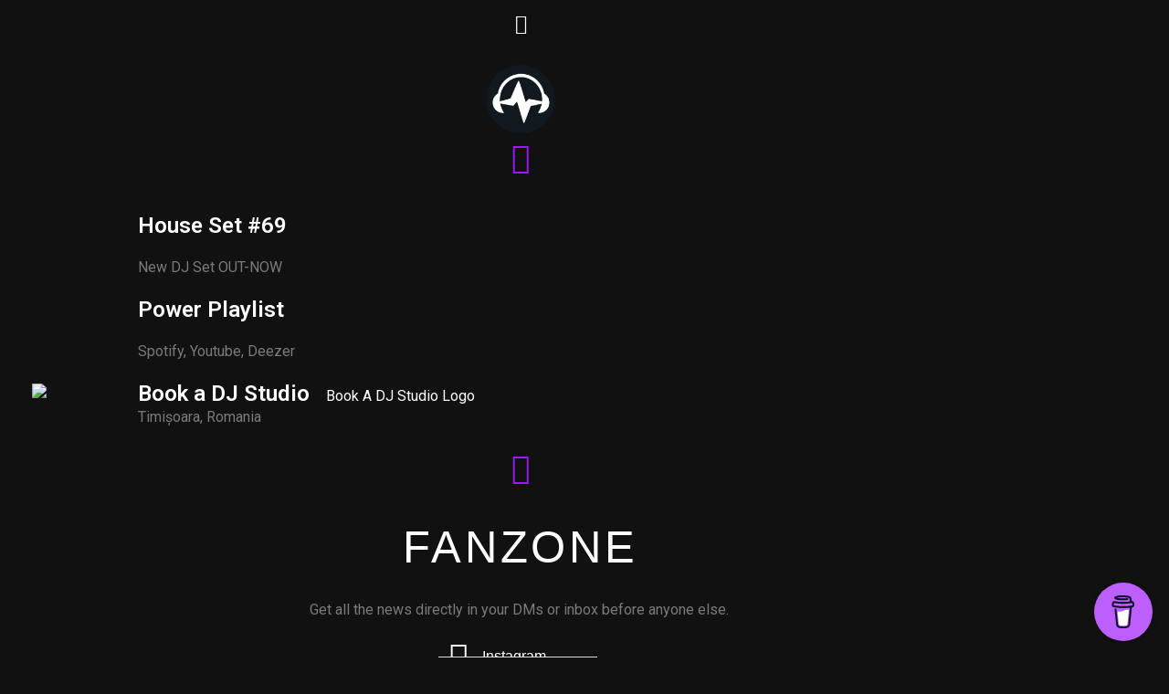

--- FILE ---
content_type: text/html; charset=UTF-8
request_url: https://pwrply.com/links/
body_size: 37722
content:
<!DOCTYPE html>
<html lang="en-US">
<head>
	<meta charset="UTF-8">
		<meta name='robots' content='index, follow, max-image-preview:large, max-snippet:-1, max-video-preview:-1' />
<meta name="dlm-version" content="5.1.6">
	<!-- This site is optimized with the Yoast SEO plugin v26.6 - https://yoast.com/wordpress/plugins/seo/ -->
	<title>Links - PWRPLY | House DJ Timisoara</title>
	<link rel="canonical" href="https://pwrply.com/links/" />
	<meta property="og:locale" content="en_US" />
	<meta property="og:type" content="article" />
	<meta property="og:title" content="Links - PWRPLY | House DJ Timisoara" />
	<meta property="og:description" content="House Set #69 New DJ Set OUT-NOW Power Playlist Spotify, Youtube, Deezer Book a DJ Studio Timișoara, Romania FANZONE Get all the news directly in &hellip;" />
	<meta property="og:url" content="https://pwrply.com/links/" />
	<meta property="og:site_name" content="PWRPLY | House DJ Timisoara" />
	<meta property="article:modified_time" content="2025-12-26T14:52:38+00:00" />
	<meta property="og:image" content="https://pwrply.com/wp-content/uploads/2020/12/bruce-mars-DBGwy7s3QY0-unsplash.jpg" />
	<meta property="og:image:width" content="640" />
	<meta property="og:image:height" content="427" />
	<meta property="og:image:type" content="image/jpeg" />
	<meta name="twitter:card" content="summary_large_image" />
	<meta name="twitter:site" content="@pwrplymusic" />
	<meta name="twitter:label1" content="Est. reading time" />
	<meta name="twitter:data1" content="1 minute" />
	<script type="application/ld+json" class="yoast-schema-graph">{"@context":"https://schema.org","@graph":[{"@type":"WebPage","@id":"https://pwrply.com/links/","url":"https://pwrply.com/links/","name":"Links - PWRPLY | House DJ Timisoara","isPartOf":{"@id":"https://pwrply.com/#website"},"primaryImageOfPage":{"@id":"https://pwrply.com/links/#primaryimage"},"image":{"@id":"https://pwrply.com/links/#primaryimage"},"thumbnailUrl":"https://pwrply.com/wp-content/uploads/2020/12/bruce-mars-DBGwy7s3QY0-unsplash.jpg","datePublished":"2022-03-30T20:18:13+00:00","dateModified":"2025-12-26T14:52:38+00:00","breadcrumb":{"@id":"https://pwrply.com/links/#breadcrumb"},"inLanguage":"en-US","potentialAction":[{"@type":"ReadAction","target":["https://pwrply.com/links/"]}]},{"@type":"ImageObject","inLanguage":"en-US","@id":"https://pwrply.com/links/#primaryimage","url":"https://pwrply.com/wp-content/uploads/2020/12/bruce-mars-DBGwy7s3QY0-unsplash.jpg","contentUrl":"https://pwrply.com/wp-content/uploads/2020/12/bruce-mars-DBGwy7s3QY0-unsplash.jpg","width":640,"height":427},{"@type":"BreadcrumbList","@id":"https://pwrply.com/links/#breadcrumb","itemListElement":[{"@type":"ListItem","position":1,"name":"Home","item":"https://pwrply.com/"},{"@type":"ListItem","position":2,"name":"Links"}]},{"@type":"WebSite","@id":"https://pwrply.com/#website","url":"https://pwrply.com/","name":"PWRPLY | House DJ Timisoara","description":"Connecting House Music Lovers Around the World","publisher":{"@id":"https://pwrply.com/#/schema/person/74c97f7f064a3473cc697cb3bf06aeb1"},"alternateName":"PowerPlay","potentialAction":[{"@type":"SearchAction","target":{"@type":"EntryPoint","urlTemplate":"https://pwrply.com/?s={search_term_string}"},"query-input":{"@type":"PropertyValueSpecification","valueRequired":true,"valueName":"search_term_string"}}],"inLanguage":"en-US"},{"@type":["Person","Organization"],"@id":"https://pwrply.com/#/schema/person/74c97f7f064a3473cc697cb3bf06aeb1","name":"pwrply","image":{"@type":"ImageObject","inLanguage":"en-US","@id":"https://pwrply.com/#/schema/person/image/","url":"https://pwrply.com/wp-content/uploads/2023/02/cropped-pwrply-icon-1.png","contentUrl":"https://pwrply.com/wp-content/uploads/2023/02/cropped-pwrply-icon-1.png","width":512,"height":512,"caption":"pwrply"},"logo":{"@id":"https://pwrply.com/#/schema/person/image/"}}]}</script>
	<!-- / Yoast SEO plugin. -->


<link rel="manifest" href="/pwa-manifest.json">
<link rel="apple-touch-icon" sizes="512x512" href="https://pwrply.com/wp-content/uploads/2024/01/Screenshot_20240123_105245_Chrome.jpg">
<link rel="apple-touch-icon-precomposed" sizes="192x192" href="https://pwrply.com/apple-touch-icon.png">
<link rel='dns-prefetch' href='//fonts.googleapis.com' />
<link rel="alternate" type="application/rss+xml" title="PWRPLY | House DJ Timisoara &raquo; Feed" href="https://pwrply.com/feed/" />
<link rel="alternate" type="application/rss+xml" title="PWRPLY | House DJ Timisoara &raquo; Comments Feed" href="https://pwrply.com/comments/feed/" />
<link rel="alternate" title="oEmbed (JSON)" type="application/json+oembed" href="https://pwrply.com/wp-json/oembed/1.0/embed?url=https%3A%2F%2Fpwrply.com%2Flinks%2F" />
<link rel="alternate" title="oEmbed (XML)" type="text/xml+oembed" href="https://pwrply.com/wp-json/oembed/1.0/embed?url=https%3A%2F%2Fpwrply.com%2Flinks%2F&#038;format=xml" />
<style id='wp-img-auto-sizes-contain-inline-css'>
img:is([sizes=auto i],[sizes^="auto," i]){contain-intrinsic-size:3000px 1500px}
/*# sourceURL=wp-img-auto-sizes-contain-inline-css */
</style>
<link rel='stylesheet' id='dashicons-css' href='https://pwrply.com/wp-includes/css/dashicons.min.css?ver=6.9' media='all' />
<link rel='stylesheet' id='post-views-counter-frontend-css' href='https://pwrply.com/wp-content/plugins/post-views-counter/css/frontend.css?ver=1.7.0' media='all' />
<style id='wp-emoji-styles-inline-css'>

	img.wp-smiley, img.emoji {
		display: inline !important;
		border: none !important;
		box-shadow: none !important;
		height: 1em !important;
		width: 1em !important;
		margin: 0 0.07em !important;
		vertical-align: -0.1em !important;
		background: none !important;
		padding: 0 !important;
	}
/*# sourceURL=wp-emoji-styles-inline-css */
</style>
<style id='classic-theme-styles-inline-css'>
/*! This file is auto-generated */
.wp-block-button__link{color:#fff;background-color:#32373c;border-radius:9999px;box-shadow:none;text-decoration:none;padding:calc(.667em + 2px) calc(1.333em + 2px);font-size:1.125em}.wp-block-file__button{background:#32373c;color:#fff;text-decoration:none}
/*# sourceURL=/wp-includes/css/classic-themes.min.css */
</style>
<link rel='stylesheet' id='wp-components-css' href='https://pwrply.com/wp-includes/css/dist/components/style.min.css?ver=6.9' media='all' />
<link rel='stylesheet' id='wp-preferences-css' href='https://pwrply.com/wp-includes/css/dist/preferences/style.min.css?ver=6.9' media='all' />
<link rel='stylesheet' id='wp-block-editor-css' href='https://pwrply.com/wp-includes/css/dist/block-editor/style.min.css?ver=6.9' media='all' />
<link rel='stylesheet' id='popup-maker-block-library-style-css' href='https://pwrply.com/wp-content/plugins/popup-maker/dist/packages/block-library-style.css?ver=dbea705cfafe089d65f1' media='all' />
<style id='global-styles-inline-css'>
:root{--wp--preset--aspect-ratio--square: 1;--wp--preset--aspect-ratio--4-3: 4/3;--wp--preset--aspect-ratio--3-4: 3/4;--wp--preset--aspect-ratio--3-2: 3/2;--wp--preset--aspect-ratio--2-3: 2/3;--wp--preset--aspect-ratio--16-9: 16/9;--wp--preset--aspect-ratio--9-16: 9/16;--wp--preset--color--black: #000000;--wp--preset--color--cyan-bluish-gray: #abb8c3;--wp--preset--color--white: #ffffff;--wp--preset--color--pale-pink: #f78da7;--wp--preset--color--vivid-red: #cf2e2e;--wp--preset--color--luminous-vivid-orange: #ff6900;--wp--preset--color--luminous-vivid-amber: #fcb900;--wp--preset--color--light-green-cyan: #7bdcb5;--wp--preset--color--vivid-green-cyan: #00d084;--wp--preset--color--pale-cyan-blue: #8ed1fc;--wp--preset--color--vivid-cyan-blue: #0693e3;--wp--preset--color--vivid-purple: #9b51e0;--wp--preset--color--accent-1: #ffffff;--wp--preset--color--accent-2: #9d16ff;--wp--preset--color--headings: #162521;--wp--preset--color--sitetext: #707070;--wp--preset--color--sitebg: #0a0a0a;--wp--preset--gradient--vivid-cyan-blue-to-vivid-purple: linear-gradient(135deg,rgb(6,147,227) 0%,rgb(155,81,224) 100%);--wp--preset--gradient--light-green-cyan-to-vivid-green-cyan: linear-gradient(135deg,rgb(122,220,180) 0%,rgb(0,208,130) 100%);--wp--preset--gradient--luminous-vivid-amber-to-luminous-vivid-orange: linear-gradient(135deg,rgb(252,185,0) 0%,rgb(255,105,0) 100%);--wp--preset--gradient--luminous-vivid-orange-to-vivid-red: linear-gradient(135deg,rgb(255,105,0) 0%,rgb(207,46,46) 100%);--wp--preset--gradient--very-light-gray-to-cyan-bluish-gray: linear-gradient(135deg,rgb(238,238,238) 0%,rgb(169,184,195) 100%);--wp--preset--gradient--cool-to-warm-spectrum: linear-gradient(135deg,rgb(74,234,220) 0%,rgb(151,120,209) 20%,rgb(207,42,186) 40%,rgb(238,44,130) 60%,rgb(251,105,98) 80%,rgb(254,248,76) 100%);--wp--preset--gradient--blush-light-purple: linear-gradient(135deg,rgb(255,206,236) 0%,rgb(152,150,240) 100%);--wp--preset--gradient--blush-bordeaux: linear-gradient(135deg,rgb(254,205,165) 0%,rgb(254,45,45) 50%,rgb(107,0,62) 100%);--wp--preset--gradient--luminous-dusk: linear-gradient(135deg,rgb(255,203,112) 0%,rgb(199,81,192) 50%,rgb(65,88,208) 100%);--wp--preset--gradient--pale-ocean: linear-gradient(135deg,rgb(255,245,203) 0%,rgb(182,227,212) 50%,rgb(51,167,181) 100%);--wp--preset--gradient--electric-grass: linear-gradient(135deg,rgb(202,248,128) 0%,rgb(113,206,126) 100%);--wp--preset--gradient--midnight: linear-gradient(135deg,rgb(2,3,129) 0%,rgb(40,116,252) 100%);--wp--preset--font-size--small: 10px;--wp--preset--font-size--medium: 20px;--wp--preset--font-size--large: 25px;--wp--preset--font-size--x-large: 42px;--wp--preset--font-size--normal: 16px;--wp--preset--font-size--larger: 40px;--wp--preset--spacing--20: 0.44rem;--wp--preset--spacing--30: 0.67rem;--wp--preset--spacing--40: 1rem;--wp--preset--spacing--50: 1.5rem;--wp--preset--spacing--60: 2.25rem;--wp--preset--spacing--70: 3.38rem;--wp--preset--spacing--80: 5.06rem;--wp--preset--shadow--natural: 6px 6px 9px rgba(0, 0, 0, 0.2);--wp--preset--shadow--deep: 12px 12px 50px rgba(0, 0, 0, 0.4);--wp--preset--shadow--sharp: 6px 6px 0px rgba(0, 0, 0, 0.2);--wp--preset--shadow--outlined: 6px 6px 0px -3px rgb(255, 255, 255), 6px 6px rgb(0, 0, 0);--wp--preset--shadow--crisp: 6px 6px 0px rgb(0, 0, 0);}:where(.is-layout-flex){gap: 0.5em;}:where(.is-layout-grid){gap: 0.5em;}body .is-layout-flex{display: flex;}.is-layout-flex{flex-wrap: wrap;align-items: center;}.is-layout-flex > :is(*, div){margin: 0;}body .is-layout-grid{display: grid;}.is-layout-grid > :is(*, div){margin: 0;}:where(.wp-block-columns.is-layout-flex){gap: 2em;}:where(.wp-block-columns.is-layout-grid){gap: 2em;}:where(.wp-block-post-template.is-layout-flex){gap: 1.25em;}:where(.wp-block-post-template.is-layout-grid){gap: 1.25em;}.has-black-color{color: var(--wp--preset--color--black) !important;}.has-cyan-bluish-gray-color{color: var(--wp--preset--color--cyan-bluish-gray) !important;}.has-white-color{color: var(--wp--preset--color--white) !important;}.has-pale-pink-color{color: var(--wp--preset--color--pale-pink) !important;}.has-vivid-red-color{color: var(--wp--preset--color--vivid-red) !important;}.has-luminous-vivid-orange-color{color: var(--wp--preset--color--luminous-vivid-orange) !important;}.has-luminous-vivid-amber-color{color: var(--wp--preset--color--luminous-vivid-amber) !important;}.has-light-green-cyan-color{color: var(--wp--preset--color--light-green-cyan) !important;}.has-vivid-green-cyan-color{color: var(--wp--preset--color--vivid-green-cyan) !important;}.has-pale-cyan-blue-color{color: var(--wp--preset--color--pale-cyan-blue) !important;}.has-vivid-cyan-blue-color{color: var(--wp--preset--color--vivid-cyan-blue) !important;}.has-vivid-purple-color{color: var(--wp--preset--color--vivid-purple) !important;}.has-black-background-color{background-color: var(--wp--preset--color--black) !important;}.has-cyan-bluish-gray-background-color{background-color: var(--wp--preset--color--cyan-bluish-gray) !important;}.has-white-background-color{background-color: var(--wp--preset--color--white) !important;}.has-pale-pink-background-color{background-color: var(--wp--preset--color--pale-pink) !important;}.has-vivid-red-background-color{background-color: var(--wp--preset--color--vivid-red) !important;}.has-luminous-vivid-orange-background-color{background-color: var(--wp--preset--color--luminous-vivid-orange) !important;}.has-luminous-vivid-amber-background-color{background-color: var(--wp--preset--color--luminous-vivid-amber) !important;}.has-light-green-cyan-background-color{background-color: var(--wp--preset--color--light-green-cyan) !important;}.has-vivid-green-cyan-background-color{background-color: var(--wp--preset--color--vivid-green-cyan) !important;}.has-pale-cyan-blue-background-color{background-color: var(--wp--preset--color--pale-cyan-blue) !important;}.has-vivid-cyan-blue-background-color{background-color: var(--wp--preset--color--vivid-cyan-blue) !important;}.has-vivid-purple-background-color{background-color: var(--wp--preset--color--vivid-purple) !important;}.has-black-border-color{border-color: var(--wp--preset--color--black) !important;}.has-cyan-bluish-gray-border-color{border-color: var(--wp--preset--color--cyan-bluish-gray) !important;}.has-white-border-color{border-color: var(--wp--preset--color--white) !important;}.has-pale-pink-border-color{border-color: var(--wp--preset--color--pale-pink) !important;}.has-vivid-red-border-color{border-color: var(--wp--preset--color--vivid-red) !important;}.has-luminous-vivid-orange-border-color{border-color: var(--wp--preset--color--luminous-vivid-orange) !important;}.has-luminous-vivid-amber-border-color{border-color: var(--wp--preset--color--luminous-vivid-amber) !important;}.has-light-green-cyan-border-color{border-color: var(--wp--preset--color--light-green-cyan) !important;}.has-vivid-green-cyan-border-color{border-color: var(--wp--preset--color--vivid-green-cyan) !important;}.has-pale-cyan-blue-border-color{border-color: var(--wp--preset--color--pale-cyan-blue) !important;}.has-vivid-cyan-blue-border-color{border-color: var(--wp--preset--color--vivid-cyan-blue) !important;}.has-vivid-purple-border-color{border-color: var(--wp--preset--color--vivid-purple) !important;}.has-vivid-cyan-blue-to-vivid-purple-gradient-background{background: var(--wp--preset--gradient--vivid-cyan-blue-to-vivid-purple) !important;}.has-light-green-cyan-to-vivid-green-cyan-gradient-background{background: var(--wp--preset--gradient--light-green-cyan-to-vivid-green-cyan) !important;}.has-luminous-vivid-amber-to-luminous-vivid-orange-gradient-background{background: var(--wp--preset--gradient--luminous-vivid-amber-to-luminous-vivid-orange) !important;}.has-luminous-vivid-orange-to-vivid-red-gradient-background{background: var(--wp--preset--gradient--luminous-vivid-orange-to-vivid-red) !important;}.has-very-light-gray-to-cyan-bluish-gray-gradient-background{background: var(--wp--preset--gradient--very-light-gray-to-cyan-bluish-gray) !important;}.has-cool-to-warm-spectrum-gradient-background{background: var(--wp--preset--gradient--cool-to-warm-spectrum) !important;}.has-blush-light-purple-gradient-background{background: var(--wp--preset--gradient--blush-light-purple) !important;}.has-blush-bordeaux-gradient-background{background: var(--wp--preset--gradient--blush-bordeaux) !important;}.has-luminous-dusk-gradient-background{background: var(--wp--preset--gradient--luminous-dusk) !important;}.has-pale-ocean-gradient-background{background: var(--wp--preset--gradient--pale-ocean) !important;}.has-electric-grass-gradient-background{background: var(--wp--preset--gradient--electric-grass) !important;}.has-midnight-gradient-background{background: var(--wp--preset--gradient--midnight) !important;}.has-small-font-size{font-size: var(--wp--preset--font-size--small) !important;}.has-medium-font-size{font-size: var(--wp--preset--font-size--medium) !important;}.has-large-font-size{font-size: var(--wp--preset--font-size--large) !important;}.has-x-large-font-size{font-size: var(--wp--preset--font-size--x-large) !important;}
:where(.wp-block-post-template.is-layout-flex){gap: 1.25em;}:where(.wp-block-post-template.is-layout-grid){gap: 1.25em;}
:where(.wp-block-term-template.is-layout-flex){gap: 1.25em;}:where(.wp-block-term-template.is-layout-grid){gap: 1.25em;}
:where(.wp-block-columns.is-layout-flex){gap: 2em;}:where(.wp-block-columns.is-layout-grid){gap: 2em;}
:root :where(.wp-block-pullquote){font-size: 1.5em;line-height: 1.6;}
/*# sourceURL=global-styles-inline-css */
</style>
<link rel='stylesheet' id='buy-me-a-coffee-css' href='https://pwrply.com/wp-content/plugins/buymeacoffee/public/css/buy-me-a-coffee-public.css?ver=4.4.2' media='all' />
<link rel='stylesheet' id='contact-form-7-css' href='https://pwrply.com/wp-content/plugins/contact-form-7/includes/css/styles.css?ver=6.1.4' media='all' />
<link rel='stylesheet' id='cmplz-general-css' href='https://pwrply.com/wp-content/plugins/complianz-gdpr/assets/css/cookieblocker.min.css?ver=1766157544' media='all' />
<link rel='stylesheet' id='ivory-search-styles-css' href='https://pwrply.com/wp-content/plugins/add-search-to-menu/public/css/ivory-search.min.css?ver=5.5.13' media='all' />
<link rel='stylesheet' id='bravada-themefonts-css' href='https://pwrply.com/wp-content/themes/bravada/resources/fonts/fontfaces.css?ver=1.2.0' media='all' />
<link rel='stylesheet' id='bravada-googlefonts-css' href='//fonts.googleapis.com/css?family=Roboto%3A%7CRoboto%3A100%2C200%2C300%2C400%2C500%2C600%2C700%2C800%2C900%7CRoboto%3A700%7CRoboto%3A300&#038;ver=1.2.0' media='all' />
<link rel='stylesheet' id='bravada-main-css' href='https://pwrply.com/wp-content/themes/bravada/style.css?ver=1.2.0' media='all' />
<style id='bravada-main-inline-css'>
 body:not(.bravada-landing-page) #container, #colophon-inside, .footer-inside, #breadcrumbs-container-inside { margin: 0 auto; max-width: 1240px; } body:not(.bravada-landing-page) #container { max-width: calc( 1240px - 4em ); } #primary { width: 320px; } #secondary { width: 320px; } #container.one-column .main { width: 100%; } #container.two-columns-right #secondary { float: right; } #container.two-columns-right .main, .two-columns-right #breadcrumbs { width: calc( 100% - 320px ); float: left; } #container.two-columns-left #primary { float: left; } #container.two-columns-left .main, .two-columns-left #breadcrumbs { width: calc( 100% - 320px ); float: right; } #container.three-columns-right #primary, #container.three-columns-left #primary, #container.three-columns-sided #primary { float: left; } #container.three-columns-right #secondary, #container.three-columns-left #secondary, #container.three-columns-sided #secondary { float: left; } #container.three-columns-right #primary, #container.three-columns-left #secondary { margin-left: 0%; margin-right: 0%; } #container.three-columns-right .main, .three-columns-right #breadcrumbs { width: calc( 100% - 640px ); float: left; } #container.three-columns-left .main, .three-columns-left #breadcrumbs { width: calc( 100% - 640px ); float: right; } #container.three-columns-sided #secondary { float: right; } #container.three-columns-sided .main, .three-columns-sided #breadcrumbs { width: calc( 100% - 640px ); float: right; } .three-columns-sided #breadcrumbs { margin: 0 calc( 0% + 320px ) 0 -1920px; } #site-text { clip: rect(1px, 1px, 1px, 1px); height: 1px; overflow: hidden; position: absolute !important; width: 1px; word-wrap: normal !important; } html { font-family: Roboto; font-size: 16px; font-weight: 400; line-height: 1.8; ; } #site-title { font-family: Roboto; font-size: 1.4em; font-weight: 700; } #site-text { ; } nav#mobile-menu #mobile-nav a { font-family: Roboto; font-size: 1.2em; font-weight: 700; font-size: clamp(1.3rem, 2.4vw, 1.2em); ; } nav#mobile-menu #mobile-nav ul.sub-menu a { font-size: clamp(1.1rem, 1.92vw, 0.96em); } nav#mobile-menu input[type=search] { font-family: Roboto; } .widget-title, #comments-title, #reply-title, .related-posts .related-main-title, .main .author-info .page-title { font-family: Roboto; font-size: 1.2em; font-weight: 700; line-height: 2; margin-bottom: 0.5em; ; } .widget-title::after, #comments-title::after, #reply-title::after, .related-posts .related-main-title::after { margin-bottom: 0.5em; } .widget-container { font-family: Roboto; font-size: 1em; font-weight: 400; } .widget-container ul li { line-height: 1.8; ; } .entry-title, .main .page-title { font-family: Roboto; font-size: 1.7em; font-weight: 700; ; } body:not(.single) .entry-meta > span { font-family: Roboto; font-size: 1em; font-weight: 300; ; } /* single post titles/metas */ #header-page-title .entry-title, .singular-title, .lp-staticslider .staticslider-caption-title, .seriousslider-theme .seriousslider-caption-title { font-family: Roboto; font-size: 5em; font-weight: 700; font-size: clamp(2.5em, 5vw, 5em ); line-height: 1.3; ; } .single .entry-meta > span { font-family: Roboto; font-size: 1.1em; font-weight: 300; ; } h1 { font-size: 2.33em; } h2 { font-size: 2.06em; } h3 { font-size: 1.79em; } h4 { font-size: 1.52em; } h5 { font-size: 1.25em; } h6 { font-size: 0.98em; } h1, h2, h3, h4 { font-family: Roboto; font-weight: 700; ; } .entry-content h1, .entry-summary h1, .entry-content h2, .entry-summary h2, .entry-content h3, .entry-summary h3, .entry-content h4, .entry-summary h4, .entry-content h5, .entry-summary h5, .entry-content h6, .entry-summary h6 { line-height: 1.2; margin-bottom: 0.5em; } .lp-section-header .lp-section-desc, .lp-box-title, .lp-tt-title, #nav-fixed a + a, #nav-below span, .lp-blocks.lp-blocks1 .lp-block .lp-block-readmore { font-family: Roboto; } .lp-section-header .lp-section-title { font-family: Roboto; } blockquote cite { font-family: Roboto; } :root { --bravada-accent-1: #ffffff; --bravada-accent-2: #9d16ff; } .bravada-accent-1 { color: #ffffff; } .bravada-accent-2 { color: #9d16ff; } .bravada-accent-1-bg { background-color: #ffffff; } .bravada-accent-2-bg { background-color: #9d16ff; } body { color: #707070; background-color: #111111; } .lp-staticslider .staticslider-caption-text a { color: #101920; } #site-header-main, .menu-search-animated .searchform input[type="search"], #access .menu-search-animated .searchform, .site-header-bottom-fixed, .bravada-over-menu .site-header-bottom.header-fixed .site-header-bottom-fixed { background-color: #101920; } .bravada-over-menu .site-header-bottom-fixed { background: transparent; } .bravada-over-menu .header-fixed.site-header-bottom #site-title a, .bravada-over-menu .header-fixed.site-header-bottom #site-description { color: #ffffff; } .bravada-over-menu #site-title a, .bravada-over-menu #site-description, .bravada-over-menu #access > div > ul > li, .bravada-over-menu #access > div > ul > li > a, .bravada-over-menu .site-header-bottom:not(.header-fixed) #nav-toggle, #breadcrumbs-container span, #breadcrumbs-container a, #breadcrumbs-container i { color: #101920; } #bmobile #site-title a { color: #ffffff; } #site-title a::before { background: #ffffff; } body:not(.bravada-over-menu) .site-header-bottom #site-title a::before, .bravada-over-menu .header-fixed.site-header-bottom #site-title a::before { background: #9d16ff; } body:not(.bravada-over-menu) .site-header-bottom #site-title a:hover { color: #ffffff; } #site-title a:hover::before { background: #9d16ff; } #access > div > ul > li, #access > div > ul > li > a, .bravada-over-menu .header-fixed.site-header-bottom #access > div > ul > li:not([class*='current']), .bravada-over-menu .header-fixed.site-header-bottom #access > div > ul > li:not([class*='current']) > a { color: #ffffff; } .hamburger span { background-color: #ffffff; } #mobile-menu, nav#mobile-menu #mobile-nav a { color: #ffffff; } nav#mobile-menu #mobile-nav > li.current_page_item > a, nav#mobile-menu #mobile-nav > li.current-menu-item > a, nav#mobile-menu #mobile-nav > li.current_page_ancestor > a, nav#mobile-menu #mobile-nav > li.current-menu-ancestor > a, nav#mobile-menu #mobile-nav a:hover { color: #ffffff; } nav#mobile-menu { color: #ffffff; background-color: #101920; } #mobile-nav .searchform input[type="search"] { border-color: #ffffff; } .burgermenu-active.bravada-over-menu .site-header-bottom.header-fixed .site-header-bottom-fixed { background-color: transparent; } .burgermenu-active.bravada-over-menu .site-header-bottom .hamburger span { background-color: #ffffff; } .bravada-over-menu:not(.burgermenu-active) .site-header-bottom:not(.header-fixed) .hamburger span { background-color: #101920; } .bravada-over-menu .header-fixed.site-header-bottom .side-section-element.widget_cryout_socials a:hover::before, .side-section-element.widget_cryout_socials a:hover::before { color: #101920; } #access ul.sub-menu li a, #access ul.children li a, .topmenu ul li a { color: #ffffff; } #access ul.sub-menu li a, #access ul.children li a { background-color: #101920; } #access ul.sub-menu li a:hover, #access ul.children li a:hover { color: #ffffff; } #access > div > ul > li.current_page_item > a, #access > div > ul > li.current-menu-item > a, #access > div > ul > li.current_page_ancestor > a, #access > div > ul > li.current-menu-ancestor > a, .bravada-over-menu .header-fixed.site-header-bottom #access > div > ul > li > a { color: #9d16ff; } #access ul.children > li.current_page_item > a, #access ul.sub-menu > li.current-menu-item > a, #access ul.children > li.current_page_ancestor > a, #access ul.sub-menu > li.current-menu-ancestor > a { opacity: 0.95; } #access > div > ul ul > li a:not(:only-child)::after { border-left-color: #101920; } #access > div > ul > li > ul::before { border-bottom-color: #101920; } #access ul li.special1 > a { background-color: #1f282f; } #access ul li.special2 > a { background-color: #ffffff; color: #101920; } #access ul li.accent1 > a { background-color: #ffffff; color: #101920; } #access ul li.accent2 > a { background-color: #9d16ff; color: #101920; } #access ul li.accent1 > a:hover, #access ul li.accent2 > a:hover { color: #101920; } #access > div > ul > li.accent1 > a > span::before, #access > div > ul > li.accent2 > a > span::before { background-color: #101920; } article.hentry, body:not(.blog):not(.page-template-template-blog):not(.archive):not(.search) #container:not(.bravada-landing-page) .main, body.bravada-boxed-layout:not(.bravada-landing-page) #container { background-color: #0a0a0a; } .pagination span { color: #9d16ff; } .pagination a:hover { background-color: #ffffff; color: #0a0a0a; } #header-overlay, .lp-staticslider::after, .seriousslider-theme .item::after { background-color: #3f3f3f; background: -webkit-linear-gradient( 90deg, #3f3f3f 0%, #01001e 100%); background: linear-gradient( 180deg, #3f3f3f 0%, #01001e 100%); opacity: 0.85; pointer-events: none; } #header-page-title #header-page-title-inside, #header-page-title .entry-title, #header-page-title .entry-meta span, #header-page-title .entry-meta a, #header-page-title .entry-meta time, #header-page-title .entry-meta .icon-metas::before, #header-page-title .byline, #header-page-title #breadcrumbs-nav, .lp-staticslider .staticslider-caption-inside, .seriousslider-theme .seriousslider-caption-inside { color: #ffffff; } #colophon, #footer { background-color: #101920; color: #ffffff; } .post-thumbnail-container .featured-image-overlay::before { background-color: #ffffff; background: -webkit-gradient(linear, left top, left bottom, from(#ffffff), to(#9d16ff)); background: linear-gradient(to bottom, #ffffff, #9d16ff); } .post-thumbnail-container .featured-image-overlay::after { background-color: #ffffff; background: -webkit-gradient(linear, left top, left bottom, from(#ffffff), to(#9d16ff)); background: linear-gradient(to bottom, #9d16ff, #ffffff); } .main #content-masonry .post-thumbnail-container:hover + .entry-after-image .entry-title a { color: #ffffff; } @media (max-width: 720px) { .bravada-magazine-one .main #content-masonry .post-thumbnail-container + .entry-after-image { background-color: #0a0a0a; } } .entry-title a:active, .entry-title a:hover { color: #ffffff; } span.entry-format { color: #ffffff; } .main #content-masonry .format-link .entry-content a { background-color: #ffffff; color: #0a0a0a; } .main #content-masonry .format-link::after { color: #0a0a0a; } .cryout article.hentry.format-image, .cryout article.hentry.format-audio, .cryout article.hentry.format-video { background-color: #0a0a0a; } .format-aside, .format-quote { border-color: #1b1b1b; } .single .author-info { border-color: #1b1b1b; } .entry-content h5, .entry-content h6, .lp-text-content h5, .lp-text-content h6 { color: #9d16ff; } .entry-content blockquote::before, .entry-content blockquote::after { color: rgba(112,112,112,0.2); } .entry-content h1, .entry-content h2, .entry-content h3, .entry-content h4, .lp-text-content h1, .lp-text-content h2, .lp-text-content h3, .lp-text-content h4 { color: #162521; } .entry-title, .page-title { color: #ffffff; } a { color: #ffffff; } a:hover, .widget-area a, .entry-meta span a:hover, .comments-link a { color: #9d16ff; } .comments-link a:hover, .widget-area a:hover { color: #ffffff; } .socials a::before, .socials a:hover::before { color: #ffffff; } .socials a::after, .socials a:hover::after { color: #9d16ff; } .bravada-normalizedtags #content .tagcloud a { color: #0a0a0a; background-color: #ffffff; } .bravada-normalizedtags #content .tagcloud a:hover { background-color: #9d16ff; } #nav-fixed i { background-color: #2e2e2e; } #nav-fixed .nav-next:hover i, #nav-fixed .nav-previous:hover i { background-color: #9d16ff; } #nav-fixed a:hover + a, #nav-fixed a + a:hover { background-color: rgba(157,22,255,1); } #nav-fixed i, #nav-fixed span { color: #0a0a0a; } button#toTop i::before { color: #ffffff; } button#toTop i::after { color: #9d16ff; } .entry-meta .icon-metas:before { color: #b5b5b5; } #site-title span a::before { width: calc(100% - 1.2em); } .bravada-caption-one .main .wp-caption .wp-caption-text { border-bottom-color: #1b1b1b; } .bravada-caption-two .main .wp-caption .wp-caption-text { background-color: #141414; } .bravada-image-one .entry-content img[class*="align"], .bravada-image-one .entry-summary img[class*="align"], .bravada-image-two .entry-content img[class*='align'], .bravada-image-two .entry-summary img[class*='align'] { border-color: #1b1b1b; } .bravada-image-five .entry-content img[class*='align'], .bravada-image-five .entry-summary img[class*='align'] { border-color: #ffffff; } .entry-summary .excerpt-fade { background-image: linear-gradient(to left, #0a0a0a, transparent); } /* diffs */ span.edit-link a.post-edit-link, span.edit-link a.post-edit-link:hover, span.edit-link .icon-edit:before { color: #707070; } .searchform { border-color: #1e1e1e; } .entry-meta span, .entry-meta a, .entry-utility span, .entry-utility a, .entry-meta time, #breadcrumbs-nav { color: #a7a7a7; } .main #content-masonry .post-thumbnail-container span.bl_categ, .main #content-masonry .post-thumbnail-container .comments-link { background-color: #0a0a0a; } .footermenu ul li span.sep { color: #ffffff; } .entry-meta a::after, .entry-utility a::after { background: #9d16ff; } #header-page-title .category-metas a { color: #ffffff; } .entry-meta .author:hover .avatar { border-color: #ffffff; } .animated-title span.cry-single.animated-letter, .animated-title span.cry-double.animated-letter { color: #ffffff; } span.entry-sticky { color: #9d16ff; } #commentform { } code, #nav-below .nav-previous a::before, #nav-below .nav-next a::before { background-color: #1b1b1b; } #nav-below .nav-previous::after, #nav-below .nav-next::after { background-color: #ffffff; } pre, .comment-author { border-color: #1b1b1b; } .commentlist .comment-area, .commentlist .pingback { border-color: #161616; } .commentlist img.avatar { background-color: #0a0a0a; } .comment-meta a { color: #bfbfbf; } .commentlist .reply a, .commentlist .author-name, .commentlist .author-name a { background-color: #ffffff; color: #0a0a0a; } .commentlist .reply a:hover { background-color: #9d16ff; } select, input[type], textarea { color: #707070; background-color: #141414; } .sidey select { background-color: #0a0a0a; } .searchform .searchsubmit { background: #ffffff; } .searchform:hover .searchsubmit { background: #9d16ff; } .searchform input[type="search"], .searchform input[type="search"]:hover, .searchform input[type="search"]:focus { background-color: #0a0a0a; } input[type]:hover, textarea:hover, select:hover, input[type]:focus, textarea:focus, select:focus { border-color: #2d2d2d; } button, input[type="button"], input[type="submit"], input[type="reset"] { background-color: #ffffff; color: #0a0a0a; } button:hover, input[type="button"]:hover, input[type="submit"]:hover, input[type="reset"]:hover { background-color: #9d16ff; } .comment-form-author input, .comment-form-email input, .comment-form-url input, .comment-form-comment textarea { background-color: #191919; } .comment-form-author input:hover, .comment-form-email input:hover, .comment-form-url input:hover, .comment-form-comment textarea:hover, .comment-form-author input:focus, .comment-form-email input:focus, .comment-form-url input:focus, .comment-form-comment textarea:focus { background-color: #ffffff; color: #0a0a0a; } .comment-form-author, .comment-form-email { border-color: #0a0a0a; } hr { background-color: #191919; } .cryout-preloader-inside .bounce1 { background-color: #ffffff; } .cryout-preloader-inside .bounce2 { background-color: #9d16ff; } .page-header.pad-container { background-color: #0a0a0a; } /* gutenberg */ .wp-block-image.alignwide { margin-left: calc( ( 0% + 4em ) * -1 ); margin-right: calc( ( 0% + 4em ) * -1 ); } .wp-block-image.alignwide img { width: calc( 100% + 8em ); max-width: calc( 100% + 8em ); } .has-accent-1-color, .has-accent-1-color:hover { color: #ffffff; } .has-accent-2-color, .has-accent-2-color:hover { color: #9d16ff; } .has-headings-color, .has-headings-color:hover { color: #162521; } .has-sitetext-color, .has-sitetext-color:hover { color: #707070; } .has-sitebg-color, .has-sitebg-color:hover { color: #0a0a0a; } .has-accent-1-background-color { background-color: #ffffff; } .has-accent-2-background-color { background-color: #9d16ff; } .has-headings-background-color { background-color: #162521; } .has-sitetext-background-color { background-color: #707070; } .has-sitebg-background-color { background-color: #0a0a0a; } .has-small-font-size { font-size: 13px; } .has-regular-font-size { font-size: 16px; } .has-large-font-size { font-size: 19px; } .has-larger-font-size { font-size: 23px; } .has-huge-font-size { font-size: 23px; } /* woocommerce */ .woocommerce-thumbnail-container .woocommerce-buttons-container a, .woocommerce-page #respond input#submit.alt, .woocommerce a.button.alt, .woocommerce-page button.button.alt, .woocommerce input.button.alt, .woocommerce #respond input#submit, .woocommerce a.button, .woocommerce button.button, .woocommerce input.button { } .woocommerce ul.products li.product .woocommerce-loop-category__title, .woocommerce ul.products li.product .woocommerce-loop-product__title, .woocommerce ul.products li.product h3, .woocommerce div.product .product_title, .woocommerce .woocommerce-tabs h2 { font-family: Roboto; } .woocommerce ul.products li.product .woocommerce-loop-category__title, .woocommerce ul.products li.product .woocommerce-loop-product__title, .woocommerce ul.products li.product h3, .woocommerce .star-rating { color: #9d16ff; } .woocommerce #respond input#submit, .woocommerce a.button, .woocommerce button.button, .woocommerce input.button { background-color: #ffffff; color: #0a0a0a; line-height: 1.8; } .woocommerce #respond input#submit:hover, .woocommerce a.button:hover, .woocommerce button.button:hover, .woocommerce input.button:hover { background-color: #9d16ff; color: #0a0a0a; } .woocommerce-page #respond input#submit.alt, .woocommerce a.button.alt, .woocommerce-page button.button.alt, .woocommerce input.button.alt { color: #ffffff; line-height: 1.8; } .woocommerce-page #respond input#submit.alt::after, .woocommerce a.button.alt::after, .woocommerce-page button.button.alt::after, .woocommerce input.button.alt::after { content: ""; position: absolute; left: 0; top: 0; width: 100%; height: 100%; outline: 2px solid; -webkit-transition: .3s ease all; transition: .3s ease all; } .woocommerce-page #respond input#submit.alt:hover::after, .woocommerce a.button.alt:hover::after, .woocommerce-page button.button.alt:hover::after, .woocommerce input.button.alt:hover::after { opacity: 0; -webkit-transform: scale(1.2, 1.4); transform: scale(1.2, 1.4); } .woocommerce-page #respond input#submit.alt:hover, .woocommerce a.button.alt:hover, .woocommerce-page button.button.alt:hover, .woocommerce input.button.alt:hover { color: #9d16ff; } .woocommerce div.product .woocommerce-tabs ul.tabs li.active { border-bottom-color: #0a0a0a; } .woocommerce #respond input#submit.alt.disabled, .woocommerce #respond input#submit.alt.disabled:hover, .woocommerce #respond input#submit.alt:disabled, .woocommerce #respond input#submit.alt:disabled:hover, .woocommerce #respond input#submit.alt[disabled]:disabled, .woocommerce #respond input#submit.alt[disabled]:disabled:hover, .woocommerce a.button.alt.disabled, .woocommerce a.button.alt.disabled:hover, .woocommerce a.button.alt:disabled, .woocommerce a.button.alt:disabled:hover, .woocommerce a.button.alt[disabled]:disabled, .woocommerce a.button.alt[disabled]:disabled:hover, .woocommerce button.button.alt.disabled, .woocommerce button.button.alt.disabled:hover, .woocommerce button.button.alt:disabled, .woocommerce button.button.alt:disabled:hover, .woocommerce button.button.alt[disabled]:disabled, .woocommerce button.button.alt[disabled]:disabled:hover, .woocommerce input.button.alt.disabled, .woocommerce input.button.alt.disabled:hover, .woocommerce input.button.alt:disabled, .woocommerce input.button.alt:disabled:hover, .woocommerce input.button.alt[disabled]:disabled, .woocommerce input.button.alt[disabled]:disabled:hover { background-color: #9d16ff; color: #fff; } .woocommerce div.product .product_title, .woocommerce ul.products li.product .price, .woocommerce div.product p.price, .woocommerce div.product span.price { color: #9d16ff} .woocommerce .quantity .qty { background-color: #1b1b1b; } .woocommerce-checkout #payment { background: #141414; } .woocommerce .widget_price_filter .ui-slider .ui-slider-handle { background: #9d16ff; } .woocommerce div.product .products > h2, .woocommerce .cart-collaterals h2 { font-family: Roboto; font-size: 1.2em; font-weight: 700; line-height: 2; ; } .woocommerce div.product .products > h2::after, .woocommerce .cart-collaterals h2::after { background-color: #ffffff ; } .main .entry-content, .main .entry-summary { text-align: inherit; } .main p, .main ul, .main ol, .main dd, .main pre, .main hr { margin-bottom: 1em; } .main .entry-content p { text-indent: 0em; } .main a.post-featured-image { background-position: center center; } #header-widget-area { width: 33%; right: 10px; } .bravada-striped-table .main thead th, .bravada-bordered-table .main thead th, .bravada-striped-table .main td, .bravada-striped-table .main th, .bravada-bordered-table .main th, .bravada-bordered-table .main td { border-color: #202020; } .bravada-clean-table .main th, .bravada-striped-table .main tr:nth-child(even) td, .bravada-striped-table .main tr:nth-child(even) th { background-color: #111111; } .bravada-cropped-featured .main .post-thumbnail-container { height: 300px; } .bravada-responsive-featured .main .post-thumbnail-container { max-height: 300px; height: auto; } article.hentry .article-inner, #content-masonry article.hentry .article-inner { padding: 0%; } .site-header-bottom { height:75px; } .site-header-bottom .site-header-inside { height:75px; } .menu-search-animated, .menu-burger, #sheader-container, .identity, #nav-toggle { height: 75px; line-height: 75px; } #access div > ul > li > a, #access ul li[class*="icon"]::before { line-height:75px; } nav#mobile-menu { padding-top: 85px; } body.admin-bar nav#mobile-menu { padding-top: 117px; } #branding { height: 75px; } .bravada-responsive-headerimage #masthead #header-image-main-inside { max-height: 500px; } .bravada-cropped-headerimage #masthead #header-image-main-inside { height: 500px; } .bravada-landing-page .lp-blocks-inside, .bravada-landing-page .lp-boxes-inside, .bravada-landing-page .lp-text-inside, .bravada-landing-page .lp-posts-inside, .bravada-landing-page .lp-page-inside, .bravada-landing-page .lp-section-header, .bravada-landing-page .content-widget { max-width: 1240px; } @media (min-width: 960px) { .bravada-landing-page .lp-blocks.lp-blocks1 .lp-blocks-inside { max-width: calc(1240px - 5em); background-color: #0a0a0a; } } #header-page-title #header-page-title-inside, .lp-staticslider .staticslider-caption, .seriousslider.seriousslider-theme .seriousslider-caption { max-width: 1240px; max-width: 85%; padding-top: 85px; } @media (max-width: 1024px) { #header-page-title #header-page-title-inside, .lp-staticslider .staticslider-caption, .seriousslider.seriousslider-theme .seriousslider-caption { max-width: 100%; } } .bravada-landing-page .content-widget { margin: 0 auto; } a.staticslider-button, .seriousslider-theme .seriousslider-caption-buttons a { background-color: #ffffff; } a.staticslider-button:hover, .seriousslider-theme .seriousslider-caption-buttons a:hover { background-color: #9d16ff; } .widget-title, #comments-title, #reply-title, .related-posts .related-main-title, .main .page-title, #nav-below em, .lp-text .lp-text-title, .lp-boxes-animated .lp-box-title { background-image: linear-gradient(to bottom, rgba(255,255,255,0.4) 0%, rgba(255,255,255,0.4) 100%); } .lp-slider { background-color: #F9F7F5; } .lp-blocks { background-color: #F9F7F5; } .lp-boxes { background-color: #F8F8F8; } .lp-boxes .lp-boxes-inside::before { background-color: #ffffff ; } .lp-boxes ~ .lp-boxes .lp-boxes-inside::before { background-color: #9d16ff ; } .lp-boxes ~ .lp-boxes ~ .lp-boxes .lp-boxes-inside::before { background-color: #ffffff ; } .lp-text { background-color: #EEEBE9; } #lp-posts, #lp-page { background-color: #F3F7F6; } .lp-block { background-color: #0a0a0a; } .lp-block i[class^="blicon"]::before { color: #9d16ff; } .lp-block .lp-block-title, .lp-text .lp-text-title { color: #162521; } .lp-block .lp-block-title::after { background-color: #ffffff; } .lp-blocks1 .lp-block i[class^="blicon"] +i[class^="blicon"]::before { color: #9d16ff; } .lp-block-readmore { color: #c0c0c0; } .lp-block-readmore:hover { color: #ffffff; } .lp-text-title { color: #9d16ff; } .lp-text-inside .lp-text-background { background-color: #0a0a0a; } .lp-boxes .lp-box { background-color: #0a0a0a; } .lp-boxes-animated .box-overlay { background-color: #9d16ff; } .lp-boxes-animated .lp-box-readmore { color: #ffffff; } .lp-boxes-static .box-overlay { background-color: #ffffff; } .lp-box-title { color: #162521; } .lp-box-title:hover { color: #ffffff; } .lp-boxes-1 .lp-box .lp-box-image { height: 250px; } #cryout_ajax_more_trigger, .lp-port-readmore { color: #9d16ff; } .lpbox-rnd1 { background-color: #c1c1c1; } .lpbox-rnd2 { background-color: #bcbcbc; } .lpbox-rnd3 { background-color: #b7b7b7; } .lpbox-rnd4 { background-color: #b2b2b2; } .lpbox-rnd5 { background-color: #adadad; } .lpbox-rnd6 { background-color: #a8a8a8; } .lpbox-rnd7 { background-color: #a3a3a3; } .lpbox-rnd8 { background-color: #9e9e9e; } 
/*# sourceURL=bravada-main-inline-css */
</style>
<link rel='stylesheet' id='elementor-frontend-css' href='https://pwrply.com/wp-content/plugins/elementor/assets/css/frontend.min.css?ver=3.34.0' media='all' />
<link rel='stylesheet' id='widget-spacer-css' href='https://pwrply.com/wp-content/plugins/elementor/assets/css/widget-spacer.min.css?ver=3.34.0' media='all' />
<link rel='stylesheet' id='widget-heading-css' href='https://pwrply.com/wp-content/plugins/elementor/assets/css/widget-heading.min.css?ver=3.34.0' media='all' />
<link rel='stylesheet' id='widget-image-css' href='https://pwrply.com/wp-content/plugins/elementor/assets/css/widget-image.min.css?ver=3.34.0' media='all' />
<link rel='stylesheet' id='e-animation-fadeIn-css' href='https://pwrply.com/wp-content/plugins/elementor/assets/lib/animations/styles/fadeIn.min.css?ver=3.34.0' media='all' />
<link rel='stylesheet' id='e-popup-css' href='https://pwrply.com/wp-content/plugins/elementor-pro/assets/css/conditionals/popup.min.css?ver=3.34.0' media='all' />
<link rel='stylesheet' id='elementor-icons-css' href='https://pwrply.com/wp-content/plugins/elementor/assets/lib/eicons/css/elementor-icons.min.css?ver=5.45.0' media='all' />
<link rel='stylesheet' id='elementor-post-7428-css' href='https://pwrply.com/wp-content/uploads/elementor/css/post-7428.css?ver=1768210341' media='all' />
<link rel='stylesheet' id='widget-nav-menu-css' href='https://pwrply.com/wp-content/plugins/elementor-pro/assets/css/widget-nav-menu.min.css?ver=3.34.0' media='all' />
<link rel='stylesheet' id='e-animation-flash-css' href='https://pwrply.com/wp-content/plugins/elementor/assets/lib/animations/styles/flash.min.css?ver=3.34.0' media='all' />
<link rel='stylesheet' id='widget-divider-css' href='https://pwrply.com/wp-content/plugins/elementor/assets/css/widget-divider.min.css?ver=3.34.0' media='all' />
<link rel='stylesheet' id='widget-icon-list-css' href='https://pwrply.com/wp-content/plugins/elementor/assets/css/widget-icon-list.min.css?ver=3.34.0' media='all' />
<link rel='stylesheet' id='elementor-post-9899-css' href='https://pwrply.com/wp-content/uploads/elementor/css/post-9899.css?ver=1768217956' media='all' />
<link rel='stylesheet' id='elementor-post-9236-css' href='https://pwrply.com/wp-content/uploads/elementor/css/post-9236.css?ver=1768210342' media='all' />
<link rel='stylesheet' id='pwaforwp-style-css' href='https://pwrply.com/wp-content/plugins/pwa-for-wp/assets/css/pwaforwp-main.min.css?ver=1.7.82' media='all' />
<link rel='stylesheet' id='eael-general-css' href='https://pwrply.com/wp-content/plugins/essential-addons-for-elementor-lite/assets/front-end/css/view/general.min.css?ver=6.5.5' media='all' />
<link rel='stylesheet' id='bdt-uikit-css' href='https://pwrply.com/wp-content/plugins/bdthemes-element-pack-lite/assets/css/bdt-uikit.css?ver=3.21.7' media='all' />
<link rel='stylesheet' id='ep-helper-css' href='https://pwrply.com/wp-content/plugins/bdthemes-element-pack-lite/assets/css/ep-helper.css?ver=8.3.14' media='all' />
<link rel='stylesheet' id='elementor-gf-local-roboto-css' href='https://pwrply.com/wp-content/uploads/elementor/google-fonts/css/roboto.css?ver=1746992705' media='all' />
<link rel='stylesheet' id='elementor-gf-local-robotoslab-css' href='https://pwrply.com/wp-content/uploads/elementor/google-fonts/css/robotoslab.css?ver=1746992709' media='all' />
<link rel='stylesheet' id='elementor-gf-local-daysone-css' href='https://pwrply.com/wp-content/uploads/elementor/google-fonts/css/daysone.css?ver=1747056012' media='all' />
<link rel='stylesheet' id='elementor-icons-shared-0-css' href='https://pwrply.com/wp-content/plugins/elementor/assets/lib/font-awesome/css/fontawesome.min.css?ver=5.15.3' media='all' />
<link rel='stylesheet' id='elementor-icons-fa-solid-css' href='https://pwrply.com/wp-content/plugins/elementor/assets/lib/font-awesome/css/solid.min.css?ver=5.15.3' media='all' />
<link rel='stylesheet' id='elementor-icons-fa-brands-css' href='https://pwrply.com/wp-content/plugins/elementor/assets/lib/font-awesome/css/brands.min.css?ver=5.15.3' media='all' />
<link rel='stylesheet' id='elementor-icons-fa-regular-css' href='https://pwrply.com/wp-content/plugins/elementor/assets/lib/font-awesome/css/regular.min.css?ver=5.15.3' media='all' />
<link rel='stylesheet' id='elementor-icons-untitled-font-1-1-css' href='https://pwrply.com/wp-content/uploads/elementor/custom-icons/untitled-font-1-1/styles.css?ver=1.0.0' media='all' />
<script src="https://pwrply.com/wp-includes/js/jquery/jquery.min.js?ver=3.7.1" id="jquery-core-js"></script>
<script src="https://pwrply.com/wp-includes/js/jquery/jquery-migrate.min.js?ver=3.4.1" id="jquery-migrate-js"></script>
<script src="https://pwrply.com/wp-content/plugins/google-analytics-for-wordpress/assets/js/frontend-gtag.min.js?ver=9.11.1" id="monsterinsights-frontend-script-js" async data-wp-strategy="async"></script>
<script data-cfasync="false" data-wpfc-render="false" id='monsterinsights-frontend-script-js-extra'>var monsterinsights_frontend = {"js_events_tracking":"true","download_extensions":"doc,pdf,ppt,zip,xls,docx,pptx,xlsx","inbound_paths":"[{\"path\":\"\\\/go\\\/\",\"label\":\"affiliate\"},{\"path\":\"\\\/recommend\\\/\",\"label\":\"affiliate\"}]","home_url":"https:\/\/pwrply.com","hash_tracking":"false","v4_id":"G-5EYK3CHJ5P"};</script>
<script src="https://pwrply.com/wp-content/plugins/buymeacoffee/public/js/buy-me-a-coffee-public.js?ver=4.4.2" id="buy-me-a-coffee-js"></script>
<script id="wvw3697front.js6774-js-extra">
var wvw_local_data = {"add_url":"https://pwrply.com/wp-admin/post-new.php?post_type=event","ajaxurl":"https://pwrply.com/wp-admin/admin-ajax.php"};
//# sourceURL=wvw3697front.js6774-js-extra
</script>
<script src="https://pwrply.com/wp-content/plugins/wp-visitors-widget/modules/js/front.js?ver=6.9" id="wvw3697front.js6774-js"></script>
<link rel="https://api.w.org/" href="https://pwrply.com/wp-json/" /><link rel="alternate" title="JSON" type="application/json" href="https://pwrply.com/wp-json/wp/v2/pages/9899" /><link rel="EditURI" type="application/rsd+xml" title="RSD" href="https://pwrply.com/xmlrpc.php?rsd" />
<meta name="generator" content="WordPress 6.9" />
<link rel='shortlink' href='https://pwrply.com/?p=9899' />
        <script data-name="BMC-Widget" src="https://cdnjs.buymeacoffee.com/1.0.0/widget.prod.min.js" data-id="pwrply" data-description="Support me on Buy Me a Coffee!" data-message="" data-color="#BD5FFF" data-position="right" data-x_margin="18" data-y_margin="18">
        </script>
        <!-- Meta Pixel Code -->
<script type="text/plain" data-service="facebook" data-category="marketing">
!function(f,b,e,v,n,t,s)
{if(f.fbq)return;n=f.fbq=function(){n.callMethod?
n.callMethod.apply(n,arguments):n.queue.push(arguments)};
if(!f._fbq)f._fbq=n;n.push=n;n.loaded=!0;n.version='2.0';
n.queue=[];t=b.createElement(e);t.async=!0;
t.src=v;s=b.getElementsByTagName(e)[0];
s.parentNode.insertBefore(t,s)}(window, document,'script',
'https://connect.facebook.net/en_US/fbevents.js');
fbq('init', '964363374031557');
fbq('track', 'PageView');
</script>
<noscript><img height="1" width="1" style="display:none"
src="https://www.facebook.com/tr?id=964363374031557&ev=PageView&noscript=1"
/></noscript>
<!-- End Meta Pixel Code -->
<!-- Preload LCP Element - WordPress Plugin --><link rel="preload" fetchpriority="high"  as="image"  href="https://pwrply.com/wp-content/uploads/2020/12/bruce-mars-DBGwy7s3QY0-unsplash.jpg"  type="image/jpeg"  imagesrcset="https://pwrply.com/wp-content/uploads/2020/12/bruce-mars-DBGwy7s3QY0-unsplash.jpg 640w, https://pwrply.com/wp-content/uploads/2020/12/bruce-mars-DBGwy7s3QY0-unsplash-300x200.jpg 300w, https://pwrply.com/wp-content/uploads/2020/12/bruce-mars-DBGwy7s3QY0-unsplash-391x260.jpg 391w" ><!-- / Preload LCP Element - WordPress Plugin -->			<style>.cmplz-hidden {
					display: none !important;
				}</style><meta name="generator" content="Elementor 3.34.0; features: additional_custom_breakpoints; settings: css_print_method-external, google_font-enabled, font_display-auto">
			<style>
				.e-con.e-parent:nth-of-type(n+4):not(.e-lazyloaded):not(.e-no-lazyload),
				.e-con.e-parent:nth-of-type(n+4):not(.e-lazyloaded):not(.e-no-lazyload) * {
					background-image: none !important;
				}
				@media screen and (max-height: 1024px) {
					.e-con.e-parent:nth-of-type(n+3):not(.e-lazyloaded):not(.e-no-lazyload),
					.e-con.e-parent:nth-of-type(n+3):not(.e-lazyloaded):not(.e-no-lazyload) * {
						background-image: none !important;
					}
				}
				@media screen and (max-height: 640px) {
					.e-con.e-parent:nth-of-type(n+2):not(.e-lazyloaded):not(.e-no-lazyload),
					.e-con.e-parent:nth-of-type(n+2):not(.e-lazyloaded):not(.e-no-lazyload) * {
						background-image: none !important;
					}
				}
			</style>
			<meta name="redi-version" content="1.2.7" /><noscript><style>.cryout .cryout-preloader {display: none;}.cryout img[loading="lazy"] {opacity: 1;}</style></noscript>
<link rel="icon" href="https://pwrply.com/wp-content/uploads/2023/02/cropped-pwrply-icon-1-32x32.png" sizes="32x32" />
<link rel="icon" href="https://pwrply.com/wp-content/uploads/2023/02/cropped-pwrply-icon-1-192x192.png" sizes="192x192" />
<meta name="msapplication-TileImage" content="https://pwrply.com/wp-content/uploads/2023/02/cropped-pwrply-icon-1-270x270.png" />
<meta name="pwaforwp" content="wordpress-plugin"/>
        <meta name="theme-color" content="#D5E0EB">
        <meta name="apple-mobile-web-app-title" content="PWRPLY">
        <meta name="application-name" content="PWRPLY">
        <meta name="apple-mobile-web-app-capable" content="yes">
        <meta name="apple-mobile-web-app-status-bar-style" content="default">
        <meta name="mobile-web-app-capable" content="yes">
        <meta name="apple-touch-fullscreen" content="yes">
<link rel="apple-touch-icon" sizes="192x192" href="https://pwrply.com/apple-touch-icon.png">
<style type="text/css" media="screen">.is-menu path.search-icon-path { fill: #c807a8;}body .popup-search-close:after, body .search-close:after { border-color: #c807a8;}body .popup-search-close:before, body .search-close:before { border-color: #c807a8;}</style>	<meta name="viewport" content="width=device-width, initial-scale=1.0, viewport-fit=cover" /></head>
<body data-cmplz=1 class="wp-singular page-template page-template-elementor_canvas page page-id-9899 wp-custom-logo wp-embed-responsive wp-theme-bravada bravada bravada-image-none bravada-caption-one bravada-totop-disabled bravada-stripped-table bravada-fixed-menu bravada-menu-center bravada-topsection-normal bravada-cropped-headerimage bravada-responsive-featured bravada-magazine-three bravada-magazine-layout bravada-comment-placeholder bravada-comment-icons bravada-normalizedtags bravada-animated-title bravada-article-animation-fade elementor-default elementor-template-canvas elementor-kit-7428 elementor-page elementor-page-9899">
			<a class="skip-link screen-reader-text" href="#main" title="Skip to content"> Skip to content </a>
			<div data-elementor-type="wp-page" data-elementor-id="9899" class="elementor elementor-9899" data-elementor-post-type="page">
						<section class="elementor-section elementor-top-section elementor-element elementor-element-b9d7a2e elementor-section-boxed elementor-section-height-default elementor-section-height-default" data-id="b9d7a2e" data-element_type="section" data-settings="{&quot;background_background&quot;:&quot;classic&quot;}">
						<div class="elementor-container elementor-column-gap-default">
					<div class="elementor-column elementor-col-100 elementor-top-column elementor-element elementor-element-f8de866" data-id="f8de866" data-element_type="column">
			<div class="elementor-widget-wrap elementor-element-populated">
						<div class="elementor-element elementor-element-6220171 elementor-nav-menu__text-align-center elementor-nav-menu--toggle elementor-nav-menu--burger elementor-widget elementor-widget-nav-menu" data-id="6220171" data-element_type="widget" data-settings="{&quot;layout&quot;:&quot;dropdown&quot;,&quot;submenu_icon&quot;:{&quot;value&quot;:&quot;&lt;i class=\&quot;fas fa-caret-down\&quot; aria-hidden=\&quot;true\&quot;&gt;&lt;\/i&gt;&quot;,&quot;library&quot;:&quot;fa-solid&quot;},&quot;toggle&quot;:&quot;burger&quot;}" data-widget_type="nav-menu.default">
				<div class="elementor-widget-container">
							<div class="elementor-menu-toggle" role="button" tabindex="0" aria-label="Menu Toggle" aria-expanded="false">
			<i aria-hidden="true" role="presentation" class="elementor-menu-toggle__icon--open eicon-menu-bar"></i><i aria-hidden="true" role="presentation" class="elementor-menu-toggle__icon--close eicon-close"></i>		</div>
					<nav class="elementor-nav-menu--dropdown elementor-nav-menu__container" aria-hidden="true">
				<ul id="menu-2-6220171" class="elementor-nav-menu"><li class="menu-item menu-item-type-custom menu-item-object-custom menu-item-has-children menu-item-15753"><a href="#" class="elementor-item elementor-item-anchor" tabindex="-1">DJ</a>
<ul class="sub-menu elementor-nav-menu--dropdown">
	<li class="menu-item menu-item-type-post_type menu-item-object-page menu-item-15758"><a href="https://pwrply.com/playlist/" class="elementor-sub-item" tabindex="-1">Playlist</a></li>
	<li class="menu-item menu-item-type-post_type menu-item-object-page menu-item-15757"><a href="https://pwrply.com/radio/" class="elementor-sub-item" tabindex="-1">Radio</a></li>
	<li class="menu-item menu-item-type-post_type menu-item-object-page menu-item-15754"><a href="https://pwrply.com/mixes/" class="elementor-sub-item" tabindex="-1">DJ Sets</a></li>
	<li class="menu-item menu-item-type-post_type menu-item-object-page menu-item-15755"><a href="https://pwrply.com/downloads/" class="elementor-sub-item" tabindex="-1">Download</a></li>
</ul>
</li>
<li class="menu-item menu-item-type-post_type menu-item-object-page menu-item-12850"><a href="https://pwrply.com/gallery/" class="elementor-item" tabindex="-1">GALLERY</a></li>
<li class="menu-item menu-item-type-custom menu-item-object-custom menu-item-16448"><a target="_blank" href="https://bookadjstudio.com/" class="elementor-item" tabindex="-1">STUDIO</a></li>
<li class="menu-item menu-item-type-post_type menu-item-object-page menu-item-12997"><a href="https://pwrply.com/fanzone/" class="elementor-item" tabindex="-1">FANZONE</a></li>
<li class="menu-item menu-item-type-post_type menu-item-object-page menu-item-15328"><a href="https://pwrply.com/events/" class="elementor-item" tabindex="-1">EVENTS</a></li>
<li class=" astm-search-menu is-menu is-dropdown menu-item"><a href="#" role="button" aria-label="Search Icon Link"><svg width="20" height="20" class="search-icon" role="img" viewBox="2 9 20 5" focusable="false" aria-label="Search">
						<path class="search-icon-path" d="M15.5 14h-.79l-.28-.27C15.41 12.59 16 11.11 16 9.5 16 5.91 13.09 3 9.5 3S3 5.91 3 9.5 5.91 16 9.5 16c1.61 0 3.09-.59 4.23-1.57l.27.28v.79l5 4.99L20.49 19l-4.99-5zm-6 0C7.01 14 5 11.99 5 9.5S7.01 5 9.5 5 14 7.01 14 9.5 11.99 14 9.5 14z"></path></svg></a>
<form role="search" method="get" class="searchform" action="https://pwrply.com/">
	<label>
		<span class="screen-reader-text">Search for:</span>
		<input type="search" class="s" placeholder="Search" value="" name="s" size="10"/>
	</label>
	<button type="submit" class="searchsubmit" aria-label="Search"><i class="icon-search2"></i><i class="icon-search2"></i></button>
</form>
</li></ul>			</nav>
						</div>
				</div>
					</div>
		</div>
					</div>
		</section>
				<section class="elementor-section elementor-top-section elementor-element elementor-element-c76294d elementor-section-boxed elementor-section-height-default elementor-section-height-default" data-id="c76294d" data-element_type="section" data-settings="{&quot;background_background&quot;:&quot;classic&quot;}">
						<div class="elementor-container elementor-column-gap-default">
					<div class="elementor-column elementor-col-100 elementor-top-column elementor-element elementor-element-e9d8d0f" data-id="e9d8d0f" data-element_type="column">
			<div class="elementor-widget-wrap elementor-element-populated">
						<div class="elementor-element elementor-element-0ddbe08 elementor-widget elementor-widget-image" data-id="0ddbe08" data-element_type="widget" data-widget_type="image.default">
				<div class="elementor-widget-container">
															<img fetchpriority="high" decoding="async" width="1024" height="576" src="https://pwrply.com/wp-content/uploads/2025/07/PWRPLY-DJ-Pic-1024x576.jpg" class="attachment-large size-large wp-image-15485" alt="" srcset="https://pwrply.com/wp-content/uploads/2025/07/PWRPLY-DJ-Pic-1024x576.jpg 1024w, https://pwrply.com/wp-content/uploads/2025/07/PWRPLY-DJ-Pic-300x169.jpg 300w, https://pwrply.com/wp-content/uploads/2025/07/PWRPLY-DJ-Pic-768x432.jpg 768w, https://pwrply.com/wp-content/uploads/2025/07/PWRPLY-DJ-Pic-389x219.jpg 389w, https://pwrply.com/wp-content/uploads/2025/07/PWRPLY-DJ-Pic.jpg 1440w" sizes="(max-width: 1024px) 100vw, 1024px" />															</div>
				</div>
				<div class="elementor-element elementor-element-8487480 elementor-widget__width-initial elementor-widget-mobile__width-initial elementor-widget elementor-widget-image" data-id="8487480" data-element_type="widget" data-widget_type="image.default">
				<div class="elementor-widget-container">
																<a href="https://pwrply.com/">
							<img decoding="async" width="540" height="540" src="https://pwrply.com/wp-content/uploads/2025/07/pwrply-icon.png" class="attachment-large size-large wp-image-15483" alt="" srcset="https://pwrply.com/wp-content/uploads/2025/07/pwrply-icon.png 540w, https://pwrply.com/wp-content/uploads/2025/07/pwrply-icon-300x300.png 300w, https://pwrply.com/wp-content/uploads/2025/07/pwrply-icon-150x150.png 150w" sizes="(max-width: 540px) 100vw, 540px" />								</a>
															</div>
				</div>
				<div class="elementor-element elementor-element-b5f442f elementor-widget-divider--view-line_icon elementor-view-default elementor-widget-divider--element-align-center elementor-invisible elementor-widget elementor-widget-divider" data-id="b5f442f" data-element_type="widget" data-settings="{&quot;_animation&quot;:&quot;flash&quot;}" data-widget_type="divider.default">
				<div class="elementor-widget-container">
							<div class="elementor-divider">
			<span class="elementor-divider-separator">
							<div class="elementor-icon elementor-divider__element">
					<i aria-hidden="true" class="fas fa-chevron-down"></i></div>
						</span>
		</div>
						</div>
				</div>
				<section class="elementor-section elementor-inner-section elementor-element elementor-element-cf0905f elementor-section-boxed elementor-section-height-default elementor-section-height-default" data-id="cf0905f" data-element_type="section">
						<div class="elementor-container elementor-column-gap-default">
					<div class="elementor-column elementor-col-50 elementor-inner-column elementor-element elementor-element-2b39801" data-id="2b39801" data-element_type="column">
			<div class="elementor-widget-wrap elementor-element-populated">
						<div class="elementor-element elementor-element-a38db47 elementor-widget__width-initial elementor-widget elementor-widget-image" data-id="a38db47" data-element_type="widget" data-widget_type="image.default">
				<div class="elementor-widget-container">
																<a href="https://pwrply.com/house-set-69" target="_blank">
							<img decoding="async" width="1080" height="1080" src="https://pwrply.com/wp-content/uploads/2025/12/Dj-Set-Cover-pwrply-69.jpg" class="attachment-full size-full wp-image-16899" alt="" srcset="https://pwrply.com/wp-content/uploads/2025/12/Dj-Set-Cover-pwrply-69.jpg 1080w, https://pwrply.com/wp-content/uploads/2025/12/Dj-Set-Cover-pwrply-69-300x300.jpg 300w, https://pwrply.com/wp-content/uploads/2025/12/Dj-Set-Cover-pwrply-69-1024x1024.jpg 1024w, https://pwrply.com/wp-content/uploads/2025/12/Dj-Set-Cover-pwrply-69-150x150.jpg 150w, https://pwrply.com/wp-content/uploads/2025/12/Dj-Set-Cover-pwrply-69-768x768.jpg 768w" sizes="(max-width: 1080px) 100vw, 1080px" />								</a>
															</div>
				</div>
					</div>
		</div>
				<div class="elementor-column elementor-col-50 elementor-inner-column elementor-element elementor-element-3863176" data-id="3863176" data-element_type="column">
			<div class="elementor-widget-wrap elementor-element-populated">
						<div class="elementor-element elementor-element-ab855e6 elementor-widget elementor-widget-heading" data-id="ab855e6" data-element_type="widget" data-widget_type="heading.default">
				<div class="elementor-widget-container">
					<h4 class="elementor-heading-title elementor-size-default"><a href="https://pwrply.com/deep-set-68/">House Set  #69</a></h4>				</div>
				</div>
				<div class="elementor-element elementor-element-f781cac elementor-widget elementor-widget-text-editor" data-id="f781cac" data-element_type="widget" data-widget_type="text-editor.default">
				<div class="elementor-widget-container">
									<p>New DJ Set OUT-NOW</p>								</div>
				</div>
					</div>
		</div>
					</div>
		</section>
				<section class="elementor-section elementor-inner-section elementor-element elementor-element-964e428 elementor-section-boxed elementor-section-height-default elementor-section-height-default" data-id="964e428" data-element_type="section">
						<div class="elementor-container elementor-column-gap-default">
					<div class="elementor-column elementor-col-50 elementor-inner-column elementor-element elementor-element-10dd1f3" data-id="10dd1f3" data-element_type="column">
			<div class="elementor-widget-wrap elementor-element-populated">
						<div class="elementor-element elementor-element-462103d elementor-widget__width-initial elementor-widget elementor-widget-image" data-id="462103d" data-element_type="widget" data-widget_type="image.default">
				<div class="elementor-widget-container">
																<a href="https://music.pwrply.com/power-playlist" target="_blank">
							<img loading="lazy" decoding="async" width="1000" height="1000" src="https://pwrply.com/wp-content/uploads/2024/10/PWRPLY-Playlist-2024.jpg" class="attachment-large size-large wp-image-13880" alt="" srcset="https://pwrply.com/wp-content/uploads/2024/10/PWRPLY-Playlist-2024.jpg 1000w, https://pwrply.com/wp-content/uploads/2024/10/PWRPLY-Playlist-2024-300x300.jpg 300w, https://pwrply.com/wp-content/uploads/2024/10/PWRPLY-Playlist-2024-150x150.jpg 150w, https://pwrply.com/wp-content/uploads/2024/10/PWRPLY-Playlist-2024-768x768.jpg 768w" sizes="(max-width: 1000px) 100vw, 1000px" />								</a>
															</div>
				</div>
					</div>
		</div>
				<div class="elementor-column elementor-col-50 elementor-inner-column elementor-element elementor-element-701fc60" data-id="701fc60" data-element_type="column">
			<div class="elementor-widget-wrap elementor-element-populated">
						<div class="elementor-element elementor-element-6696eaa elementor-widget elementor-widget-heading" data-id="6696eaa" data-element_type="widget" data-widget_type="heading.default">
				<div class="elementor-widget-container">
					<h4 class="elementor-heading-title elementor-size-default"><a href="https://music.pwrply.com/power-playlist">Power Playlist</a></h4>				</div>
				</div>
				<div class="elementor-element elementor-element-92f2f70 elementor-widget elementor-widget-text-editor" data-id="92f2f70" data-element_type="widget" data-widget_type="text-editor.default">
				<div class="elementor-widget-container">
									<p>Spotify, Youtube, Deezer</p>								</div>
				</div>
					</div>
		</div>
					</div>
		</section>
				<section class="elementor-section elementor-inner-section elementor-element elementor-element-697a3df elementor-section-boxed elementor-section-height-default elementor-section-height-default" data-id="697a3df" data-element_type="section">
						<div class="elementor-container elementor-column-gap-default">
					<div class="elementor-column elementor-col-50 elementor-inner-column elementor-element elementor-element-917caf8" data-id="917caf8" data-element_type="column">
			<div class="elementor-widget-wrap elementor-element-populated">
						<div class="elementor-element elementor-element-a66b00b elementor-widget__width-initial elementor-widget elementor-widget-image" data-id="a66b00b" data-element_type="widget" data-widget_type="image.default">
				<div class="elementor-widget-container">
																<a href="https://bookadjstudio.com/" target="_blank">
							<img loading="lazy" decoding="async" width="500" height="500" src="https://pwrply.com/wp-content/uploads/2025/10/DJ-Studio-Logo-Purple-shadow.png" class="attachment-large size-large wp-image-16449" alt="Book A DJ Studio Logo" srcset="https://pwrply.com/wp-content/uploads/2025/10/DJ-Studio-Logo-Purple-shadow.png 500w, https://pwrply.com/wp-content/uploads/2025/10/DJ-Studio-Logo-Purple-shadow-300x300.png 300w, https://pwrply.com/wp-content/uploads/2025/10/DJ-Studio-Logo-Purple-shadow-150x150.png 150w" sizes="(max-width: 500px) 100vw, 500px" />								</a>
															</div>
				</div>
					</div>
		</div>
				<div class="elementor-column elementor-col-50 elementor-inner-column elementor-element elementor-element-3060d20" data-id="3060d20" data-element_type="column">
			<div class="elementor-widget-wrap elementor-element-populated">
						<div class="elementor-element elementor-element-2cd4a57 elementor-widget__width-initial elementor-widget elementor-widget-heading" data-id="2cd4a57" data-element_type="widget" data-widget_type="heading.default">
				<div class="elementor-widget-container">
					<h4 class="elementor-heading-title elementor-size-default"><a href="https://pwrply.com/studio/">Book a DJ Studio</a></h4>				</div>
				</div>
				<div class="elementor-element elementor-element-bac03d4 elementor-widget elementor-widget-text-editor" data-id="bac03d4" data-element_type="widget" data-widget_type="text-editor.default">
				<div class="elementor-widget-container">
									<p>Timișoara, Romania</p>								</div>
				</div>
					</div>
		</div>
					</div>
		</section>
				<div class="elementor-element elementor-element-a5bc433 elementor-widget-divider--view-line_icon elementor-view-default elementor-widget-divider--element-align-center elementor-invisible elementor-widget elementor-widget-divider" data-id="a5bc433" data-element_type="widget" data-settings="{&quot;_animation&quot;:&quot;flash&quot;}" data-widget_type="divider.default">
				<div class="elementor-widget-container">
							<div class="elementor-divider">
			<span class="elementor-divider-separator">
							<div class="elementor-icon elementor-divider__element">
					<i aria-hidden="true" class="fas fa-chevron-down"></i></div>
						</span>
		</div>
						</div>
				</div>
				<div class="elementor-element elementor-element-06f25e7 elementor-widget elementor-widget-text-editor" data-id="06f25e7" data-element_type="widget" data-widget_type="text-editor.default">
				<div class="elementor-widget-container">
									<p class="elementor-heading-title elementor-size-xxl" style="text-align: center;"><a href="https://pwrply.com/fanzone/"><span style="color: #ffffff;">FANZONE</span></a></p>								</div>
				</div>
				<div class="elementor-element elementor-element-e9a23c2 elementor-widget elementor-widget-text-editor" data-id="e9a23c2" data-element_type="widget" data-widget_type="text-editor.default">
				<div class="elementor-widget-container">
									<p style="text-align: center;">Get all the news directly in your DMs or inbox before anyone else. </p>								</div>
				</div>
				<div class="elementor-element elementor-element-b29097a elementor-align-start elementor-widget__width-initial elementor-mobile-align-start elementor-icon-list--layout-traditional elementor-list-item-link-full_width elementor-widget elementor-widget-icon-list" data-id="b29097a" data-element_type="widget" data-widget_type="icon-list.default">
				<div class="elementor-widget-container">
							<ul class="elementor-icon-list-items">
							<li class="elementor-icon-list-item">
											<a href="https://www.instagram.com/channel/AbZdH0jaFypefsLQ">

												<span class="elementor-icon-list-icon">
							<i aria-hidden="true" class="fab fa-instagram"></i>						</span>
										<span class="elementor-icon-list-text">Instagram </span>
											</a>
									</li>
								<li class="elementor-icon-list-item">
											<a href="https://whatsapp.com/channel/0029Va8cV9X8aKvBSMdjw10r">

												<span class="elementor-icon-list-icon">
							<i aria-hidden="true" class="fab fa-whatsapp-square"></i>						</span>
										<span class="elementor-icon-list-text">WhatsApp </span>
											</a>
									</li>
								<li class="elementor-icon-list-item">
											<a href="https://discord.gg/C2zNdfK7SQ">

												<span class="elementor-icon-list-icon">
							<i aria-hidden="true" class="fab fa-discord"></i>						</span>
										<span class="elementor-icon-list-text">Discord</span>
											</a>
									</li>
								<li class="elementor-icon-list-item">
											<a href="https://t.me/pwrply">

												<span class="elementor-icon-list-icon">
							<i aria-hidden="true" class="fab fa-telegram"></i>						</span>
										<span class="elementor-icon-list-text">Telegram</span>
											</a>
									</li>
								<li class="elementor-icon-list-item">
											<a href="https://www.facebook.com/groups/323169472471105/">

												<span class="elementor-icon-list-icon">
							<i aria-hidden="true" class="fab fa-facebook"></i>						</span>
										<span class="elementor-icon-list-text">Facebook</span>
											</a>
									</li>
						</ul>
						</div>
				</div>
				<div class="elementor-element elementor-element-dc8c98b elementor-widget-divider--view-line_icon elementor-view-default elementor-widget-divider--element-align-center elementor-invisible elementor-widget elementor-widget-divider" data-id="dc8c98b" data-element_type="widget" data-settings="{&quot;_animation&quot;:&quot;flash&quot;}" data-widget_type="divider.default">
				<div class="elementor-widget-container">
							<div class="elementor-divider">
			<span class="elementor-divider-separator">
							<div class="elementor-icon elementor-divider__element">
					<i aria-hidden="true" class="fas fa-chevron-down"></i></div>
						</span>
		</div>
						</div>
				</div>
				<div class="elementor-element elementor-element-52d6219 elementor-align-start elementor-widget__width-auto elementor-icon-list--layout-traditional elementor-list-item-link-full_width elementor-widget elementor-widget-icon-list" data-id="52d6219" data-element_type="widget" data-widget_type="icon-list.default">
				<div class="elementor-widget-container">
							<ul class="elementor-icon-list-items">
							<li class="elementor-icon-list-item">
											<a href="https://link.mobilocard.com/social_profile/GfcjtV7TCnTJQ1fsKcamoBPt3QJ2?cardCode=Ga5LnUD1hliS" target="_blank">

												<span class="elementor-icon-list-icon">
							<i aria-hidden="true" class="far fa-address-card"></i>						</span>
										<span class="elementor-icon-list-text">Add Contact</span>
											</a>
									</li>
								<li class="elementor-icon-list-item">
											<a href="https://www.threads.net/@pwrply.music" target="_blank">

												<span class="elementor-icon-list-icon">
							<i aria-hidden="true" class="fas fa-at"></i>						</span>
										<span class="elementor-icon-list-text">Threads</span>
											</a>
									</li>
								<li class="elementor-icon-list-item">
											<a href="https://pwrply.com/studio/" target="_blank">

												<span class="elementor-icon-list-icon">
							<i aria-hidden="true" class="icon icon-dj"></i>						</span>
										<span class="elementor-icon-list-text">Dj Studio</span>
											</a>
									</li>
								<li class="elementor-icon-list-item">
											<a href="https://www.mixcloud.com/pwrply/" target="_blank">

												<span class="elementor-icon-list-icon">
							<i aria-hidden="true" class="fab fa-mixcloud"></i>						</span>
										<span class="elementor-icon-list-text">Mixcloud (DJ Sets)</span>
											</a>
									</li>
								<li class="elementor-icon-list-item">
											<a href="https://soundcloud.com/pwrply-music" target="_blank">

												<span class="elementor-icon-list-icon">
							<i aria-hidden="true" class="fab fa-soundcloud"></i>						</span>
										<span class="elementor-icon-list-text">Soundcloud (DJ Sets)</span>
											</a>
									</li>
								<li class="elementor-icon-list-item">
											<a href="https://instagram.com/pwrply.music" target="_blank">

												<span class="elementor-icon-list-icon">
							<i aria-hidden="true" class="fab fa-instagram"></i>						</span>
										<span class="elementor-icon-list-text">Instagram</span>
											</a>
									</li>
								<li class="elementor-icon-list-item">
											<a href="https://www.facebook.com/pwrply.music" target="_blank">

												<span class="elementor-icon-list-icon">
							<i aria-hidden="true" class="fab fa-facebook"></i>						</span>
										<span class="elementor-icon-list-text">Facebook</span>
											</a>
									</li>
								<li class="elementor-icon-list-item">
											<a href="https://pwrply.com/live/" target="_blank">

												<span class="elementor-icon-list-icon">
							<i aria-hidden="true" class="fas fa-record-vinyl"></i>						</span>
										<span class="elementor-icon-list-text">Live Stream</span>
											</a>
									</li>
								<li class="elementor-icon-list-item">
											<a href="https://live.tribexr.com/pwrply" target="_blank">

												<span class="elementor-icon-list-icon">
							<i aria-hidden="true" class="fas fa-vr-cardboard"></i>						</span>
										<span class="elementor-icon-list-text">VR</span>
											</a>
									</li>
								<li class="elementor-icon-list-item">
											<a href="https://pwrply.com/downloads/" target="_blank">

												<span class="elementor-icon-list-icon">
							<i aria-hidden="true" class="fas fa-cloud-download-alt"></i>						</span>
										<span class="elementor-icon-list-text">Downloads</span>
											</a>
									</li>
								<li class="elementor-icon-list-item">
											<a href="https://open.spotify.com/user/vr86qeeced9ei6za8jnq1thy3?si=9deBhA6xRwu4QTuL6w9Phg&#038;nd=1" target="_blank">

												<span class="elementor-icon-list-icon">
							<i aria-hidden="true" class="fab fa-spotify"></i>						</span>
										<span class="elementor-icon-list-text">Spotify</span>
											</a>
									</li>
								<li class="elementor-icon-list-item">
											<a href="https://pwrply.com/radio/" target="_blank">

												<span class="elementor-icon-list-icon">
							<i aria-hidden="true" class="fas fa-podcast"></i>						</span>
										<span class="elementor-icon-list-text">Radio  24/7</span>
											</a>
									</li>
								<li class="elementor-icon-list-item">
											<a href="https://www.beatport.com/chart/globa-top-hits-2022/738156" target="_blank">

												<span class="elementor-icon-list-icon">
							<svg xmlns="http://www.w3.org/2000/svg" fill="currentColor" height="24" viewBox="-2 -5.5 24 24" width="24"><path d="M16.667 7.63c0-4.207-3.178-7.63-7.084-7.63C5.677 0 2.5 3.423 2.5 7.63c0 1.947.682 3.801 1.92 5.222.167.19.444.199.62.02l.764-.774a.5.5 0 0 0 .02-.667 5.773 5.773 0 0 1-1.396-3.8c0-3.063 2.312-5.554 5.155-5.554 2.843 0 5.156 2.491 5.156 5.554a5.77 5.77 0 0 1-1.397 3.8l.001.001a.499.499 0 0 0 .021.666l.764.773c.176.18.454.17.62-.02 1.237-1.42 1.919-3.274 1.919-5.22M20 7.65c0-1.02-.158-2.026-.47-2.99v-.003l-.002-.003a.483.483 0 0 0-.597-.3l-1.094.329a.46.46 0 0 0-.315.58h-.001a7.754 7.754 0 0 1-.789 6.467h.001a.455.455 0 0 0 .167.634l.981.57c.227.132.52.06.657-.159A9.743 9.743 0 0 0 20 7.649"></path><path d="M3.268 11.732a7.758 7.758 0 0 1-.788-6.468.461.461 0 0 0-.315-.58l-1.093-.33a.482.482 0 0 0-.598.301H.472a9.724 9.724 0 0 0 .99 8.123h.002a.488.488 0 0 0 .655.156l.982-.57a.455.455 0 0 0 .167-.631z"></path></svg>						</span>
										<span class="elementor-icon-list-text">Beatport</span>
											</a>
									</li>
								<li class="elementor-icon-list-item">
											<a href="https://music.apple.com/us/artist/pwrply/1674309720" target="_blank">

												<span class="elementor-icon-list-icon">
							<i aria-hidden="true" class="fas fa-apple-alt"></i>						</span>
										<span class="elementor-icon-list-text">Apple Music</span>
											</a>
									</li>
								<li class="elementor-icon-list-item">
											<a href="https://pwrply.com/" target="_blank">

												<span class="elementor-icon-list-icon">
							<i aria-hidden="true" class="fas fa-globe"></i>						</span>
										<span class="elementor-icon-list-text">Website</span>
											</a>
									</li>
								<li class="elementor-icon-list-item">
											<a href="https://shop.pwrply.com/" target="_blank">

												<span class="elementor-icon-list-icon">
							<i aria-hidden="true" class="fas fa-tshirt"></i>						</span>
										<span class="elementor-icon-list-text">Shop</span>
											</a>
									</li>
								<li class="elementor-icon-list-item">
											<a href="https://www.youtube.com/channel/UCMhC38hXRDtA4giyuPs8g3Q?subscribe=1" target="_blank">

												<span class="elementor-icon-list-icon">
							<i aria-hidden="true" class="fab fa-youtube"></i>						</span>
										<span class="elementor-icon-list-text">Youtube</span>
											</a>
									</li>
								<li class="elementor-icon-list-item">
											<a href="https://www.deezer.com/en/playlist/13483120343" target="_blank">

												<span class="elementor-icon-list-icon">
							<i aria-hidden="true" class="fab fa-deezer"></i>						</span>
										<span class="elementor-icon-list-text">Deezer</span>
											</a>
									</li>
								<li class="elementor-icon-list-item">
											<a href="https://www.tiktok.com/@pwrply" target="_blank">

												<span class="elementor-icon-list-icon">
							<i aria-hidden="true" class="fab fa-tiktok"></i>						</span>
										<span class="elementor-icon-list-text">TikTok</span>
											</a>
									</li>
								<li class="elementor-icon-list-item">
											<a href="https://x.com/pwrplymusic" target="_blank">

												<span class="elementor-icon-list-icon">
							<i aria-hidden="true" class="fab fa-x-twitter"></i>						</span>
										<span class="elementor-icon-list-text">X</span>
											</a>
									</li>
								<li class="elementor-icon-list-item">
											<a href="https://www.twitch.tv/pwrply" target="_blank">

												<span class="elementor-icon-list-icon">
							<i aria-hidden="true" class="fab fa-twitch"></i>						</span>
										<span class="elementor-icon-list-text">Twitch</span>
											</a>
									</li>
								<li class="elementor-icon-list-item">
											<a href="https://pwrply.com/subscribe" target="_blank">

												<span class="elementor-icon-list-icon">
							<i aria-hidden="true" class="far fa-newspaper"></i>						</span>
										<span class="elementor-icon-list-text">Newsletter</span>
											</a>
									</li>
								<li class="elementor-icon-list-item">
											<a href="mailto:info@pwrply.com">

												<span class="elementor-icon-list-icon">
							<i aria-hidden="true" class="far fa-envelope"></i>						</span>
										<span class="elementor-icon-list-text">info@pwrply.com</span>
											</a>
									</li>
						</ul>
						</div>
				</div>
					</div>
		</div>
					</div>
		</section>
				</div>
		<script type="speculationrules">
{"prefetch":[{"source":"document","where":{"and":[{"href_matches":"/*"},{"not":{"href_matches":["/wp-*.php","/wp-admin/*","/wp-content/uploads/*","/wp-content/*","/wp-content/plugins/*","/wp-content/themes/bravada/*","/*\\?(.+)"]}},{"not":{"selector_matches":"a[rel~=\"nofollow\"]"}},{"not":{"selector_matches":".no-prefetch, .no-prefetch a"}}]},"eagerness":"conservative"}]}
</script>

<!-- Consent Management powered by Complianz | GDPR/CCPA Cookie Consent https://wordpress.org/plugins/complianz-gdpr -->
<div id="cmplz-cookiebanner-container"><div class="cmplz-cookiebanner cmplz-hidden banner-1 banner-a optin cmplz-bottom-right cmplz-categories-type-view-preferences" aria-modal="true" data-nosnippet="true" role="dialog" aria-live="polite" aria-labelledby="cmplz-header-1-optin" aria-describedby="cmplz-message-1-optin">
	<div class="cmplz-header">
		<div class="cmplz-logo"><a href="https://pwrply.com/" class="custom-logo-link" rel="home"><img   src="https://pwrply.com/wp-content/uploads/2024/11/PurplePWRPLY-Logo-Horizontal.webp" class="custom-logo" alt="PWRPLY | House DJ Timisoara" decoding="async" srcset="https://pwrply.com/wp-content/uploads/2024/11/PurplePWRPLY-Logo-Horizontal.webp 500w, https://pwrply.com/wp-content/uploads/2024/11/PurplePWRPLY-Logo-Horizontal-300x60.webp 300w, https://pwrply.com/wp-content/uploads/2024/11/PurplePWRPLY-Logo-Horizontal-389x78.webp 389w" sizes="(max-width: 500px) 100vw, 500px" /></a></div>
		<div class="cmplz-title" id="cmplz-header-1-optin">Manage Consent</div>
		<div class="cmplz-close" tabindex="0" role="button" aria-label="Close dialog">
			<svg aria-hidden="true" focusable="false" data-prefix="fas" data-icon="times" class="svg-inline--fa fa-times fa-w-11" role="img" xmlns="http://www.w3.org/2000/svg" viewBox="0 0 352 512"><path fill="currentColor" d="M242.72 256l100.07-100.07c12.28-12.28 12.28-32.19 0-44.48l-22.24-22.24c-12.28-12.28-32.19-12.28-44.48 0L176 189.28 75.93 89.21c-12.28-12.28-32.19-12.28-44.48 0L9.21 111.45c-12.28 12.28-12.28 32.19 0 44.48L109.28 256 9.21 356.07c-12.28 12.28-12.28 32.19 0 44.48l22.24 22.24c12.28 12.28 32.2 12.28 44.48 0L176 322.72l100.07 100.07c12.28 12.28 32.2 12.28 44.48 0l22.24-22.24c12.28-12.28 12.28-32.19 0-44.48L242.72 256z"></path></svg>
		</div>
	</div>

	<div class="cmplz-divider cmplz-divider-header"></div>
	<div class="cmplz-body">
		<div class="cmplz-message" id="cmplz-message-1-optin">To provide the best experiences, we use technologies like cookies to store and/or access device information. Consenting to these technologies will allow us to process data such as browsing behavior or unique IDs on this site. Not consenting or withdrawing consent, may adversely affect certain features and functions.</div>
		<!-- categories start -->
		<div class="cmplz-categories">
			<details class="cmplz-category cmplz-functional" >
				<summary>
						<span class="cmplz-category-header">
							<span class="cmplz-category-title">Functional</span>
							<span class='cmplz-always-active'>
								<span class="cmplz-banner-checkbox">
									<input type="checkbox"
										   id="cmplz-functional-optin"
										   data-category="cmplz_functional"
										   class="cmplz-consent-checkbox cmplz-functional"
										   size="40"
										   value="1"/>
									<label class="cmplz-label" for="cmplz-functional-optin"><span class="screen-reader-text">Functional</span></label>
								</span>
								Always active							</span>
							<span class="cmplz-icon cmplz-open">
								<svg xmlns="http://www.w3.org/2000/svg" viewBox="0 0 448 512"  height="18" ><path d="M224 416c-8.188 0-16.38-3.125-22.62-9.375l-192-192c-12.5-12.5-12.5-32.75 0-45.25s32.75-12.5 45.25 0L224 338.8l169.4-169.4c12.5-12.5 32.75-12.5 45.25 0s12.5 32.75 0 45.25l-192 192C240.4 412.9 232.2 416 224 416z"/></svg>
							</span>
						</span>
				</summary>
				<div class="cmplz-description">
					<span class="cmplz-description-functional">The technical storage or access is strictly necessary for the legitimate purpose of enabling the use of a specific service explicitly requested by the subscriber or user, or for the sole purpose of carrying out the transmission of a communication over an electronic communications network.</span>
				</div>
			</details>

			<details class="cmplz-category cmplz-preferences" >
				<summary>
						<span class="cmplz-category-header">
							<span class="cmplz-category-title">Preferences</span>
							<span class="cmplz-banner-checkbox">
								<input type="checkbox"
									   id="cmplz-preferences-optin"
									   data-category="cmplz_preferences"
									   class="cmplz-consent-checkbox cmplz-preferences"
									   size="40"
									   value="1"/>
								<label class="cmplz-label" for="cmplz-preferences-optin"><span class="screen-reader-text">Preferences</span></label>
							</span>
							<span class="cmplz-icon cmplz-open">
								<svg xmlns="http://www.w3.org/2000/svg" viewBox="0 0 448 512"  height="18" ><path d="M224 416c-8.188 0-16.38-3.125-22.62-9.375l-192-192c-12.5-12.5-12.5-32.75 0-45.25s32.75-12.5 45.25 0L224 338.8l169.4-169.4c12.5-12.5 32.75-12.5 45.25 0s12.5 32.75 0 45.25l-192 192C240.4 412.9 232.2 416 224 416z"/></svg>
							</span>
						</span>
				</summary>
				<div class="cmplz-description">
					<span class="cmplz-description-preferences">The technical storage or access is necessary for the legitimate purpose of storing preferences that are not requested by the subscriber or user.</span>
				</div>
			</details>

			<details class="cmplz-category cmplz-statistics" >
				<summary>
						<span class="cmplz-category-header">
							<span class="cmplz-category-title">Statistics</span>
							<span class="cmplz-banner-checkbox">
								<input type="checkbox"
									   id="cmplz-statistics-optin"
									   data-category="cmplz_statistics"
									   class="cmplz-consent-checkbox cmplz-statistics"
									   size="40"
									   value="1"/>
								<label class="cmplz-label" for="cmplz-statistics-optin"><span class="screen-reader-text">Statistics</span></label>
							</span>
							<span class="cmplz-icon cmplz-open">
								<svg xmlns="http://www.w3.org/2000/svg" viewBox="0 0 448 512"  height="18" ><path d="M224 416c-8.188 0-16.38-3.125-22.62-9.375l-192-192c-12.5-12.5-12.5-32.75 0-45.25s32.75-12.5 45.25 0L224 338.8l169.4-169.4c12.5-12.5 32.75-12.5 45.25 0s12.5 32.75 0 45.25l-192 192C240.4 412.9 232.2 416 224 416z"/></svg>
							</span>
						</span>
				</summary>
				<div class="cmplz-description">
					<span class="cmplz-description-statistics">The technical storage or access that is used exclusively for statistical purposes.</span>
					<span class="cmplz-description-statistics-anonymous">The technical storage or access that is used exclusively for anonymous statistical purposes. Without a subpoena, voluntary compliance on the part of your Internet Service Provider, or additional records from a third party, information stored or retrieved for this purpose alone cannot usually be used to identify you.</span>
				</div>
			</details>
			<details class="cmplz-category cmplz-marketing" >
				<summary>
						<span class="cmplz-category-header">
							<span class="cmplz-category-title">Marketing</span>
							<span class="cmplz-banner-checkbox">
								<input type="checkbox"
									   id="cmplz-marketing-optin"
									   data-category="cmplz_marketing"
									   class="cmplz-consent-checkbox cmplz-marketing"
									   size="40"
									   value="1"/>
								<label class="cmplz-label" for="cmplz-marketing-optin"><span class="screen-reader-text">Marketing</span></label>
							</span>
							<span class="cmplz-icon cmplz-open">
								<svg xmlns="http://www.w3.org/2000/svg" viewBox="0 0 448 512"  height="18" ><path d="M224 416c-8.188 0-16.38-3.125-22.62-9.375l-192-192c-12.5-12.5-12.5-32.75 0-45.25s32.75-12.5 45.25 0L224 338.8l169.4-169.4c12.5-12.5 32.75-12.5 45.25 0s12.5 32.75 0 45.25l-192 192C240.4 412.9 232.2 416 224 416z"/></svg>
							</span>
						</span>
				</summary>
				<div class="cmplz-description">
					<span class="cmplz-description-marketing">The technical storage or access is required to create user profiles to send advertising, or to track the user on a website or across several websites for similar marketing purposes.</span>
				</div>
			</details>
		</div><!-- categories end -->
			</div>

	<div class="cmplz-links cmplz-information">
		<ul>
			<li><a class="cmplz-link cmplz-manage-options cookie-statement" href="#" data-relative_url="#cmplz-manage-consent-container">Manage options</a></li>
			<li><a class="cmplz-link cmplz-manage-third-parties cookie-statement" href="#" data-relative_url="#cmplz-cookies-overview">Manage services</a></li>
			<li><a class="cmplz-link cmplz-manage-vendors tcf cookie-statement" href="#" data-relative_url="#cmplz-tcf-wrapper">Manage {vendor_count} vendors</a></li>
			<li><a class="cmplz-link cmplz-external cmplz-read-more-purposes tcf" target="_blank" rel="noopener noreferrer nofollow" href="https://cookiedatabase.org/tcf/purposes/" aria-label="Read more about TCF purposes on Cookie Database">Read more about these purposes</a></li>
		</ul>
			</div>

	<div class="cmplz-divider cmplz-footer"></div>

	<div class="cmplz-buttons">
		<button class="cmplz-btn cmplz-accept">Accept</button>
		<button class="cmplz-btn cmplz-deny">Deny</button>
		<button class="cmplz-btn cmplz-view-preferences">View preferences</button>
		<button class="cmplz-btn cmplz-save-preferences">Save preferences</button>
		<a class="cmplz-btn cmplz-manage-options tcf cookie-statement" href="#" data-relative_url="#cmplz-manage-consent-container">View preferences</a>
			</div>

	
	<div class="cmplz-documents cmplz-links">
		<ul>
			<li><a class="cmplz-link cookie-statement" href="#" data-relative_url="">{title}</a></li>
			<li><a class="cmplz-link privacy-statement" href="#" data-relative_url="">{title}</a></li>
			<li><a class="cmplz-link impressum" href="#" data-relative_url="">{title}</a></li>
		</ul>
			</div>
</div>
</div>
					<div id="cmplz-manage-consent" data-nosnippet="true"><button class="cmplz-btn cmplz-hidden cmplz-manage-consent manage-consent-1">Manage consent</button>

</div><div id="eael-reading-progress-9899" class="eael-reading-progress-wrap eael-reading-progress-wrap-global"><div class="eael-reading-progress eael-reading-progress-global eael-reading-progress-top" style="height: 5px;background-color: ;">
                        <div class="eael-reading-progress-fill" style="height: 5px;background-color: #1fd18e;transition: width 50ms ease;"></div>
                    </div></div><div class='eael-ext-scroll-to-top-wrap scroll-to-top-hide'><span class='eael-ext-scroll-to-top-button'><i class="fas fa-chevron-up"></i></span></div><div id="pwaforwp-add-to-home-click" style="background-color:rgb(28,28,28)" class="pwaforwp-footer-prompt pwaforwp-bounceInUp pwaforwp-animated"> <span id="pwaforwp-prompt-close" class="pwaforwp-prompt-close"></span><h3 style="color:rgb(255,255,255)">Add PWRPLY to Homescreen!</h3><div style="background-color:rgb(175,0,191); color:#fff" class="pwaforwp-btn pwaforwp-btn-add-to-home">Add</div></div>		<header data-elementor-type="popup" data-elementor-id="9236" class="elementor elementor-9236 elementor-location-popup" data-elementor-settings="{&quot;entrance_animation&quot;:&quot;fadeIn&quot;,&quot;entrance_animation_duration&quot;:{&quot;unit&quot;:&quot;px&quot;,&quot;size&quot;:0.8,&quot;sizes&quot;:[]},&quot;a11y_navigation&quot;:&quot;yes&quot;,&quot;triggers&quot;:{&quot;scrolling&quot;:&quot;yes&quot;,&quot;scrolling_direction&quot;:&quot;down&quot;,&quot;scrolling_offset&quot;:50},&quot;timing&quot;:{&quot;times_times&quot;:1,&quot;times&quot;:&quot;yes&quot;,&quot;devices&quot;:&quot;yes&quot;,&quot;browsers&quot;:&quot;yes&quot;,&quot;devices_devices&quot;:[&quot;desktop&quot;,&quot;mobile&quot;,&quot;tablet&quot;],&quot;browsers_browsers&quot;:&quot;all&quot;}}" data-elementor-post-type="elementor_library">
					<section class="elementor-section elementor-top-section elementor-element elementor-element-bd42b7b elementor-section-boxed elementor-section-height-default elementor-section-height-default" data-id="bd42b7b" data-element_type="section" data-settings="{&quot;background_background&quot;:&quot;gradient&quot;}">
						<div class="elementor-container elementor-column-gap-default">
					<div class="elementor-column elementor-col-100 elementor-top-column elementor-element elementor-element-c31d5f1" data-id="c31d5f1" data-element_type="column">
			<div class="elementor-widget-wrap elementor-element-populated">
						<section class="elementor-section elementor-inner-section elementor-element elementor-element-695de1d elementor-section-boxed elementor-section-height-default elementor-section-height-default" data-id="695de1d" data-element_type="section">
						<div class="elementor-container elementor-column-gap-default">
					<div class="elementor-column elementor-col-100 elementor-inner-column elementor-element elementor-element-1d9923a bdt-backdrop-filter-yes bdt-filter-backdrop" data-id="1d9923a" data-element_type="column" data-settings="{&quot;background_background&quot;:&quot;classic&quot;}">
			<div class="elementor-widget-wrap elementor-element-populated">
						<div class="elementor-element elementor-element-8a3469d elementor-widget elementor-widget-spacer" data-id="8a3469d" data-element_type="widget" data-widget_type="spacer.default">
				<div class="elementor-widget-container">
							<div class="elementor-spacer">
			<div class="elementor-spacer-inner"></div>
		</div>
						</div>
				</div>
				<div class="elementor-element elementor-element-2c4648a elementor-view-default elementor-widget elementor-widget-icon" data-id="2c4648a" data-element_type="widget" data-widget_type="icon.default">
				<div class="elementor-widget-container">
							<div class="elementor-icon-wrapper">
			<div class="elementor-icon">
			<i aria-hidden="true" class="fas fa-bell"></i>			</div>
		</div>
						</div>
				</div>
				<div class="elementor-element elementor-element-b2ceb6b elementor-widget elementor-widget-heading" data-id="b2ceb6b" data-element_type="widget" data-widget_type="heading.default">
				<div class="elementor-widget-container">
					<h5 class="elementor-heading-title elementor-size-default">Join my newsletter to get all DJ sets, playlists &amp; more directly in your inbox.</h5>				</div>
				</div>
					</div>
		</div>
					</div>
		</section>
				<div class="elementor-element elementor-element-6330190 elementor-widget elementor-widget-image" data-id="6330190" data-element_type="widget" data-widget_type="image.default">
				<div class="elementor-widget-container">
															<img width="323" height="215" src="https://pwrply.com/wp-content/uploads/2022/01/newsletter-girl-backgr-center-1024x682.jpg" class="attachment-large size-large wp-image-9141" alt="" srcset="https://pwrply.com/wp-content/uploads/2022/01/newsletter-girl-backgr-center-1024x682.jpg 1024w, https://pwrply.com/wp-content/uploads/2022/01/newsletter-girl-backgr-center-300x200.jpg 300w, https://pwrply.com/wp-content/uploads/2022/01/newsletter-girl-backgr-center-768x512.jpg 768w, https://pwrply.com/wp-content/uploads/2022/01/newsletter-girl-backgr-center-391x260.jpg 391w, https://pwrply.com/wp-content/uploads/2022/01/newsletter-girl-backgr-center.jpg 1280w" sizes="(max-width: 323px) 100vw, 323px" />															</div>
				</div>
				<div class="elementor-element elementor-element-12ea2a9 elementor-widget elementor-widget-text-editor" data-id="12ea2a9" data-element_type="widget" data-widget_type="text-editor.default">
				<div class="elementor-widget-container">
									<p style="text-align: center;"><span style="color: #ffffff;">Don&#8217;t worry, I don&#8217;t SPAM !</span></p><div id="gtx-trans" style="position: absolute; left: 155px; top: 55.7159px;"><div class="gtx-trans-icon"> </div></div>								</div>
				</div>
				<div class="elementor-element elementor-element-891c9c3 elementor-widget elementor-widget-aweber" data-id="891c9c3" data-element_type="widget" data-widget_type="aweber.default">
				<div class="elementor-widget-container">
					<!-- AWeber for WordPress v7.3.29 --><div class="AW-Form-1538799077"></div>
                <script type="text/javascript">(function(d,s,id) {
                    var js;
                    var fjs = d.getElementsByTagName(s)[0];
                    if (d.getElementById(id)) return; js = d.createElement(s);
                    js.id = id; js.src = "https://forms.aweber.com/form/77/1538799077.js";
                    fjs.parentNode.insertBefore(js, fjs);
                    }(document, "script", "aweber-wjs-199233683"));
                </script>				</div>
				</div>
					</div>
		</div>
					</div>
		</section>
				</header>
					<script>
				const lazyloadRunObserver = () => {
					const lazyloadBackgrounds = document.querySelectorAll( `.e-con.e-parent:not(.e-lazyloaded)` );
					const lazyloadBackgroundObserver = new IntersectionObserver( ( entries ) => {
						entries.forEach( ( entry ) => {
							if ( entry.isIntersecting ) {
								let lazyloadBackground = entry.target;
								if( lazyloadBackground ) {
									lazyloadBackground.classList.add( 'e-lazyloaded' );
								}
								lazyloadBackgroundObserver.unobserve( entry.target );
							}
						});
					}, { rootMargin: '200px 0px 200px 0px' } );
					lazyloadBackgrounds.forEach( ( lazyloadBackground ) => {
						lazyloadBackgroundObserver.observe( lazyloadBackground );
					} );
				};
				const events = [
					'DOMContentLoaded',
					'elementor/lazyload/observe',
				];
				events.forEach( ( event ) => {
					document.addEventListener( event, lazyloadRunObserver );
				} );
			</script>
			<link rel='stylesheet' id='wvw9553boot-cont.css-css' href='https://pwrply.com/wp-content/plugins/wp-visitors-widget/modules/inc/assets/css/boot-cont.css?ver=6.9' media='all' />
<link rel='stylesheet' id='wvw5320front.css-css' href='https://pwrply.com/wp-content/plugins/wp-visitors-widget/modules/css/front.css?ver=6.9' media='all' />
<link rel='stylesheet' id='eael-reading-progress-css' href='https://pwrply.com/wp-content/plugins/essential-addons-for-elementor-lite/assets/front-end/css/view/reading-progress.min.css?ver=6.5.5' media='all' />
<link rel='stylesheet' id='eael-scroll-to-top-css' href='https://pwrply.com/wp-content/plugins/essential-addons-for-elementor-lite/assets/front-end/css/view/scroll-to-top.min.css?ver=6.5.5' media='all' />
<link rel='stylesheet' id='radio-player-css' href='https://pwrply.com/wp-content/plugins/radio-player/assets/css/frontend.css?ver=2.0.91' media='all' />
<style id='radio-player-inline-css'>
div.radio-player .radio-player-song-title span.track-title { animation-duration: 10s; }
/*# sourceURL=radio-player-inline-css */
</style>
<script src="https://pwrply.com/wp-includes/js/dist/hooks.min.js?ver=dd5603f07f9220ed27f1" id="wp-hooks-js"></script>
<script src="https://pwrply.com/wp-includes/js/dist/i18n.min.js?ver=c26c3dc7bed366793375" id="wp-i18n-js"></script>
<script id="wp-i18n-js-after">
wp.i18n.setLocaleData( { 'text direction\u0004ltr': [ 'ltr' ] } );
//# sourceURL=wp-i18n-js-after
</script>
<script src="https://pwrply.com/wp-content/plugins/contact-form-7/includes/swv/js/index.js?ver=6.1.4" id="swv-js"></script>
<script id="contact-form-7-js-before">
var wpcf7 = {
    "api": {
        "root": "https:\/\/pwrply.com\/wp-json\/",
        "namespace": "contact-form-7\/v1"
    }
};
//# sourceURL=contact-form-7-js-before
</script>
<script src="https://pwrply.com/wp-content/plugins/contact-form-7/includes/js/index.js?ver=6.1.4" id="contact-form-7-js"></script>
<script id="dlm-xhr-js-extra">
var dlmXHRtranslations = {"error":"An error occurred while trying to download the file. Please try again.","not_found":"Download does not exist.","no_file_path":"No file path defined.","no_file_paths":"No file paths defined.","filetype":"Download is not allowed for this file type.","file_access_denied":"Access denied to this file.","access_denied":"Access denied. You do not have permission to download this file.","security_error":"Something is wrong with the file path.","file_not_found":"File not found."};
//# sourceURL=dlm-xhr-js-extra
</script>
<script id="dlm-xhr-js-before">
const dlmXHR = {"xhr_links":{"class":["download-link","download-button"]},"prevent_duplicates":true,"ajaxUrl":"https:\/\/pwrply.com\/wp-admin\/admin-ajax.php"}; dlmXHRinstance = {}; const dlmXHRGlobalLinks = "https://pwrply.com/download/"; const dlmNonXHRGlobalLinks = []; dlmXHRgif = "https://pwrply.com/wp-includes/images/spinner.gif"; const dlmXHRProgress = "1"
//# sourceURL=dlm-xhr-js-before
</script>
<script src="https://pwrply.com/wp-content/plugins/download-monitor/assets/js/dlm-xhr.min.js?ver=5.1.6" id="dlm-xhr-js"></script>
<script id="dlm-xhr-js-after">
document.addEventListener("dlm-xhr-modal-data", function(event) { if ("undefined" !== typeof event.detail.headers["x-dlm-tc-required"]) { event.detail.data["action"] = "dlm_terms_conditions_modal"; event.detail.data["dlm_modal_response"] = "true"; }});
document.addEventListener("dlm-xhr-modal-data", function(event) {if ("undefined" !== typeof event.detail.headers["x-dlm-members-locked"]) {event.detail.data["action"] = "dlm_members_conditions_modal";event.detail.data["dlm_modal_response"] = "true";event.detail.data["dlm_members_form_redirect"] = "https://pwrply.com/links/";}});
//# sourceURL=dlm-xhr-js-after
</script>
<script src="https://pwrply.com/wp-content/plugins/elementor/assets/js/webpack.runtime.min.js?ver=3.34.0" id="elementor-webpack-runtime-js"></script>
<script src="https://pwrply.com/wp-content/plugins/elementor/assets/js/frontend-modules.min.js?ver=3.34.0" id="elementor-frontend-modules-js"></script>
<script src="https://pwrply.com/wp-includes/js/jquery/ui/core.min.js?ver=1.13.3" id="jquery-ui-core-js"></script>
<script id="elementor-frontend-js-extra">
var EAELImageMaskingConfig = {"svg_dir_url":"https://pwrply.com/wp-content/plugins/essential-addons-for-elementor-lite/assets/front-end/img/image-masking/svg-shapes/"};
//# sourceURL=elementor-frontend-js-extra
</script>
<script id="elementor-frontend-js-before">
var elementorFrontendConfig = {"environmentMode":{"edit":false,"wpPreview":false,"isScriptDebug":false},"i18n":{"shareOnFacebook":"Share on Facebook","shareOnTwitter":"Share on Twitter","pinIt":"Pin it","download":"Download","downloadImage":"Download image","fullscreen":"Fullscreen","zoom":"Zoom","share":"Share","playVideo":"Play Video","previous":"Previous","next":"Next","close":"Close","a11yCarouselPrevSlideMessage":"Previous slide","a11yCarouselNextSlideMessage":"Next slide","a11yCarouselFirstSlideMessage":"This is the first slide","a11yCarouselLastSlideMessage":"This is the last slide","a11yCarouselPaginationBulletMessage":"Go to slide"},"is_rtl":false,"breakpoints":{"xs":0,"sm":480,"md":768,"lg":1025,"xl":1440,"xxl":1600},"responsive":{"breakpoints":{"mobile":{"label":"Mobile Portrait","value":767,"default_value":767,"direction":"max","is_enabled":true},"mobile_extra":{"label":"Mobile Landscape","value":880,"default_value":880,"direction":"max","is_enabled":false},"tablet":{"label":"Tablet Portrait","value":1024,"default_value":1024,"direction":"max","is_enabled":true},"tablet_extra":{"label":"Tablet Landscape","value":1200,"default_value":1200,"direction":"max","is_enabled":false},"laptop":{"label":"Laptop","value":1366,"default_value":1366,"direction":"max","is_enabled":false},"widescreen":{"label":"Widescreen","value":2400,"default_value":2400,"direction":"min","is_enabled":false}},"hasCustomBreakpoints":false},"version":"3.34.0","is_static":false,"experimentalFeatures":{"additional_custom_breakpoints":true,"theme_builder_v2":true,"home_screen":true,"global_classes_should_enforce_capabilities":true,"e_variables":true,"cloud-library":true,"e_opt_in_v4_page":true,"e_interactions":true,"import-export-customization":true,"e_pro_variables":true},"urls":{"assets":"https:\/\/pwrply.com\/wp-content\/plugins\/elementor\/assets\/","ajaxurl":"https:\/\/pwrply.com\/wp-admin\/admin-ajax.php","uploadUrl":"https:\/\/pwrply.com\/wp-content\/uploads"},"nonces":{"floatingButtonsClickTracking":"af8c60a485"},"swiperClass":"swiper","settings":{"page":[],"editorPreferences":[]},"kit":{"active_breakpoints":["viewport_mobile","viewport_tablet"],"global_image_lightbox":"yes","lightbox_enable_counter":"yes","lightbox_enable_fullscreen":"yes","lightbox_enable_zoom":"yes","lightbox_enable_share":"yes","lightbox_title_src":"title","lightbox_description_src":"description"},"post":{"id":9899,"title":"Links%20-%20PWRPLY%20%7C%20House%20DJ%20Timisoara","excerpt":"","featuredImage":"https:\/\/pwrply.com\/wp-content\/uploads\/2020\/12\/bruce-mars-DBGwy7s3QY0-unsplash.jpg"}};
//# sourceURL=elementor-frontend-js-before
</script>
<script src="https://pwrply.com/wp-content/plugins/elementor/assets/js/frontend.min.js?ver=3.34.0" id="elementor-frontend-js"></script>
<script id="aweber-elementor-script-handle-js-extra">
var php_vars = {"plugin_connect_url":"https://pwrply.com/wp-admin/admin.php?page=aweber.php","ajax_url":"https://pwrply.com/wp-admin/admin-ajax.php","nonces":{"get_aweber_lists":"5f993cff12","get_aweber_custom_fields":"463973dd00","get_aweber_webform_shortcodes":"94a87da3d3"}};
var php_vars = {"plugin_connect_url":"https://pwrply.com/wp-admin/admin.php?page=aweber.php","ajax_url":"https://pwrply.com/wp-admin/admin-ajax.php","nonces":{"get_aweber_lists":"5f993cff12","get_aweber_custom_fields":"463973dd00","get_aweber_webform_shortcodes":"94a87da3d3"}};
//# sourceURL=aweber-elementor-script-handle-js-extra
</script>
<script src="https://pwrply.com/wp-content/plugins/aweber-web-form-widget/php/../src/js/aweber-elementor-script.js?ver=v7.3.29" id="aweber-elementor-script-handle-js"></script>
<script src="https://pwrply.com/wp-content/plugins/elementor-pro/assets/lib/smartmenus/jquery.smartmenus.min.js?ver=1.2.1" id="smartmenus-js"></script>
<script src="https://www.google.com/recaptcha/api.js?render=6Lf1oVIaAAAAALBZw1B_Zd_yrbKPEnpPLoZKBOW0&amp;ver=3.0" id="google-recaptcha-js"></script>
<script src="https://pwrply.com/wp-includes/js/dist/vendor/wp-polyfill.min.js?ver=3.15.0" id="wp-polyfill-js"></script>
<script id="wpcf7-recaptcha-js-before">
var wpcf7_recaptcha = {
    "sitekey": "6Lf1oVIaAAAAALBZw1B_Zd_yrbKPEnpPLoZKBOW0",
    "actions": {
        "homepage": "homepage",
        "contactform": "contactform"
    }
};
//# sourceURL=wpcf7-recaptcha-js-before
</script>
<script src="https://pwrply.com/wp-content/plugins/contact-form-7/modules/recaptcha/index.js?ver=6.1.4" id="wpcf7-recaptcha-js"></script>
<script id="pwaforwp-js-js-extra">
var pwaforwp_js_obj = {"ajax_url":"https://pwrply.com/wp-admin/admin-ajax.php","pwa_ms_prefix":"","pwa_home_url":"https://pwrply.com/","loader_desktop":"1","loader_mobile":"1","loader_admin":"1","user_admin":"","loader_only_pwa":"0","reset_cookies":"0","force_rememberme":"0","swipe_navigation":"0","pwa_manifest_name":"pwa-manifest.json","is_desplay":"1","visibility_excludes":[],"utm_enabled":"0","utm_details":{"utm_source":"pwa-app","utm_medium":"pwa-app","utm_campaign":"pwa-campaign","utm_term":"pwa-term","utm_content":"pwa-content"}};
//# sourceURL=pwaforwp-js-js-extra
</script>
<script src="https://pwrply.com/wp-content/plugins/pwa-for-wp/assets/js/pwaforwp.min.js?ver=1.7.82" id="pwaforwp-js-js"></script>
<script src="https://pwrply.com/wp-content/plugins/pwa-for-wp/assets/js/pwaforwp-video.min.js?ver=1.7.82" id="pwaforwp-video-js-js"></script>
<script id="pwaforwp-download-js-js-extra">
var pwaforwp_download_js_obj = {"force_rememberme":"0"};
//# sourceURL=pwaforwp-download-js-js-extra
</script>
<script src="https://pwrply.com/wp-content/plugins/pwa-for-wp/assets/js/pwaforwp-download.min.js?ver=1.7.82" id="pwaforwp-download-js-js"></script>
<script src="https://pwrply.com/pwa-register-sw.js?ver=1.7.82" id="pwa-main-script-js"></script>
<script id="eael-general-js-extra">
var localize = {"ajaxurl":"https://pwrply.com/wp-admin/admin-ajax.php","nonce":"d681e7f48e","i18n":{"added":"Added ","compare":"Compare","loading":"Loading..."},"eael_translate_text":{"required_text":"is a required field","invalid_text":"Invalid","billing_text":"Billing","shipping_text":"Shipping","fg_mfp_counter_text":"of"},"page_permalink":"https://pwrply.com/links/","cart_redirectition":"","cart_page_url":"","el_breakpoints":{"mobile":{"label":"Mobile Portrait","value":767,"default_value":767,"direction":"max","is_enabled":true},"mobile_extra":{"label":"Mobile Landscape","value":880,"default_value":880,"direction":"max","is_enabled":false},"tablet":{"label":"Tablet Portrait","value":1024,"default_value":1024,"direction":"max","is_enabled":true},"tablet_extra":{"label":"Tablet Landscape","value":1200,"default_value":1200,"direction":"max","is_enabled":false},"laptop":{"label":"Laptop","value":1366,"default_value":1366,"direction":"max","is_enabled":false},"widescreen":{"label":"Widescreen","value":2400,"default_value":2400,"direction":"min","is_enabled":false}}};
//# sourceURL=eael-general-js-extra
</script>
<script src="https://pwrply.com/wp-content/plugins/essential-addons-for-elementor-lite/assets/front-end/js/view/general.min.js?ver=6.5.5" id="eael-general-js"></script>
<script id="bdt-uikit-js-extra">
var element_pack_ajax_login_config = {"ajaxurl":"https://pwrply.com/wp-admin/admin-ajax.php","language":"en","loadingmessage":"Sending user info, please wait...","unknownerror":"Unknown error, make sure access is correct!"};
var ElementPackConfig = {"ajaxurl":"https://pwrply.com/wp-admin/admin-ajax.php","nonce":"087814d161","data_table":{"language":{"lengthMenu":"Show _MENU_ Entries","info":"Showing _START_ to _END_ of _TOTAL_ entries","search":"Search :","paginate":{"previous":"Previous","next":"Next"}}},"contact_form":{"sending_msg":"Sending message please wait...","captcha_nd":"Invisible captcha not defined!","captcha_nr":"Could not get invisible captcha response!"},"mailchimp":{"subscribing":"Subscribing you please wait..."},"search":{"more_result":"More Results","search_result":"SEARCH RESULT","not_found":"not found"},"words_limit":{"read_more":"[read more]","read_less":"[read less]"},"elements_data":{"sections":[],"columns":[],"widgets":[]}};
//# sourceURL=bdt-uikit-js-extra
</script>
<script src="https://pwrply.com/wp-content/plugins/bdthemes-element-pack-lite/assets/js/bdt-uikit.min.js?ver=3.21.7" id="bdt-uikit-js"></script>
<script src="https://pwrply.com/wp-content/plugins/bdthemes-element-pack-lite/assets/js/common/helper.min.js?ver=8.3.14" id="element-pack-helper-js"></script>
<script id="ivory-search-scripts-js-extra">
var IvorySearchVars = {"is_analytics_enabled":"1"};
//# sourceURL=ivory-search-scripts-js-extra
</script>
<script src="https://pwrply.com/wp-content/plugins/add-search-to-menu/public/js/ivory-search.min.js?ver=5.5.13" id="ivory-search-scripts-js"></script>
<script id="cmplz-cookiebanner-js-extra">
var complianz = {"prefix":"cmplz_","user_banner_id":"1","set_cookies":[],"block_ajax_content":"","banner_version":"20176","version":"7.4.4.2","store_consent":"","do_not_track_enabled":"","consenttype":"optin","region":"eu","geoip":"","dismiss_timeout":"","disable_cookiebanner":"","soft_cookiewall":"","dismiss_on_scroll":"","cookie_expiry":"365","url":"https://pwrply.com/wp-json/complianz/v1/","locale":"lang=en&locale=en_US","set_cookies_on_root":"","cookie_domain":"","current_policy_id":"23","cookie_path":"/","categories":{"statistics":"statistics","marketing":"marketing"},"tcf_active":"","placeholdertext":"Click to accept {category} cookies and enable this content","css_file":"https://pwrply.com/wp-content/uploads/complianz/css/banner-{banner_id}-{type}.css?v=20176","page_links":{"eu":{"cookie-statement":{"title":"","url":"https://pwrply.com/"},"privacy-statement":{"title":"Privacy Policy","url":"https://pwrply.com/privacy-policy/"}}},"tm_categories":"","forceEnableStats":"","preview":"","clean_cookies":"","aria_label":"Click to accept {category} cookies and enable this content"};
//# sourceURL=cmplz-cookiebanner-js-extra
</script>
<script defer src="https://pwrply.com/wp-content/plugins/complianz-gdpr/cookiebanner/js/complianz.min.js?ver=1766157545" id="cmplz-cookiebanner-js"></script>
<script id="cmplz-cookiebanner-js-after">
		if ('undefined' != typeof window.jQuery) {
			jQuery(document).ready(function ($) {
				$(document).on('elementor/popup/show', () => {
					let rev_cats = cmplz_categories.reverse();
					for (let key in rev_cats) {
						if (rev_cats.hasOwnProperty(key)) {
							let category = cmplz_categories[key];
							if (cmplz_has_consent(category)) {
								document.querySelectorAll('[data-category="' + category + '"]').forEach(obj => {
									cmplz_remove_placeholder(obj);
								});
							}
						}
					}

					let services = cmplz_get_services_on_page();
					for (let key in services) {
						if (services.hasOwnProperty(key)) {
							let service = services[key].service;
							let category = services[key].category;
							if (cmplz_has_service_consent(service, category)) {
								document.querySelectorAll('[data-service="' + service + '"]').forEach(obj => {
									cmplz_remove_placeholder(obj);
								});
							}
						}
					}
				});
			});
		}
    
    
		
			document.addEventListener("cmplz_enable_category", function(consentData) {
				var category = consentData.detail.category;
				var services = consentData.detail.services;
				var blockedContentContainers = [];
				let selectorVideo = '.cmplz-elementor-widget-video-playlist[data-category="'+category+'"],.elementor-widget-video[data-category="'+category+'"]';
				let selectorGeneric = '[data-cmplz-elementor-href][data-category="'+category+'"]';
				for (var skey in services) {
					if (services.hasOwnProperty(skey)) {
						let service = skey;
						selectorVideo +=',.cmplz-elementor-widget-video-playlist[data-service="'+service+'"],.elementor-widget-video[data-service="'+service+'"]';
						selectorGeneric +=',[data-cmplz-elementor-href][data-service="'+service+'"]';
					}
				}
				document.querySelectorAll(selectorVideo).forEach(obj => {
					let elementService = obj.getAttribute('data-service');
					if ( cmplz_is_service_denied(elementService) ) {
						return;
					}
					if (obj.classList.contains('cmplz-elementor-activated')) return;
					obj.classList.add('cmplz-elementor-activated');

					if ( obj.hasAttribute('data-cmplz_elementor_widget_type') ){
						let attr = obj.getAttribute('data-cmplz_elementor_widget_type');
						obj.classList.removeAttribute('data-cmplz_elementor_widget_type');
						obj.classList.setAttribute('data-widget_type', attr);
					}
					if (obj.classList.contains('cmplz-elementor-widget-video-playlist')) {
						obj.classList.remove('cmplz-elementor-widget-video-playlist');
						obj.classList.add('elementor-widget-video-playlist');
					}
					obj.setAttribute('data-settings', obj.getAttribute('data-cmplz-elementor-settings'));
					blockedContentContainers.push(obj);
				});

				document.querySelectorAll(selectorGeneric).forEach(obj => {
					let elementService = obj.getAttribute('data-service');
					if ( cmplz_is_service_denied(elementService) ) {
						return;
					}
					if (obj.classList.contains('cmplz-elementor-activated')) return;

					if (obj.classList.contains('cmplz-fb-video')) {
						obj.classList.remove('cmplz-fb-video');
						obj.classList.add('fb-video');
					}

					obj.classList.add('cmplz-elementor-activated');
					obj.setAttribute('data-href', obj.getAttribute('data-cmplz-elementor-href'));
					blockedContentContainers.push(obj.closest('.elementor-widget'));
				});

				/**
				 * Trigger the widgets in Elementor
				 */
				for (var key in blockedContentContainers) {
					if (blockedContentContainers.hasOwnProperty(key) && blockedContentContainers[key] !== undefined) {
						let blockedContentContainer = blockedContentContainers[key];
						if (elementorFrontend.elementsHandler) {
							elementorFrontend.elementsHandler.runReadyTrigger(blockedContentContainer)
						}
						var cssIndex = blockedContentContainer.getAttribute('data-placeholder_class_index');
						blockedContentContainer.classList.remove('cmplz-blocked-content-container');
						blockedContentContainer.classList.remove('cmplz-placeholder-' + cssIndex);
					}
				}

			});
		
		

	let cmplzBlockedContent = document.querySelector('.cmplz-blocked-content-notice');
	if ( cmplzBlockedContent) {
	        cmplzBlockedContent.addEventListener('click', function(event) {
            event.stopPropagation();
        });
	}
    
//# sourceURL=cmplz-cookiebanner-js-after
</script>
<script id="aweber-wpn-script-handle-js-extra">
var aweber_wpn_vars = {"plugin_base_path":"https://pwrply.com/wp-content/plugins/aweber-web-form-widget/php/","register_aweber_service_worker":""};
//# sourceURL=aweber-wpn-script-handle-js-extra
</script>
<script src="https://pwrply.com/wp-content/plugins/aweber-web-form-widget/php/../src/js/aweber-wpn-script.js?ver=v7.3.29" id="aweber-wpn-script-handle-js"></script>
<script src="https://pwrply.com/wp-content/plugins/essential-addons-for-elementor-lite/assets/front-end/js/view/reading-progress.min.js?ver=6.5.5" id="eael-reading-progress-js"></script>
<script src="https://pwrply.com/wp-content/plugins/essential-addons-for-elementor-lite/assets/front-end/js/view/scroll-to-top.min.js?ver=6.5.5" id="eael-scroll-to-top-js"></script>
<script id="bravada-frontend-js-extra">
var cryout_theme_settings = {"masonry":"1","rtl":"","magazine":"3","fitvids":"1","autoscroll":"1","articleanimation":"fade","lpboxratios":[1.24,1.377],"is_mobile":"","menustyle":"1"};
//# sourceURL=bravada-frontend-js-extra
</script>
<script src="https://pwrply.com/wp-content/themes/bravada/resources/js/frontend.js?ver=1.2.0" id="bravada-frontend-js"></script>
<script src="https://pwrply.com/wp-includes/js/imagesloaded.min.js?ver=5.0.0" id="imagesloaded-js"></script>
<script src="https://pwrply.com/wp-includes/js/masonry.min.js?ver=4.2.2" id="masonry-js"></script>
<script src="https://pwrply.com/wp-includes/js/jquery/jquery.masonry.min.js?ver=3.1.2b" id="jquery-masonry-js"></script>
<script src="https://pwrply.com/wp-includes/js/comment-reply.min.js?ver=6.9" id="comment-reply-js" async data-wp-strategy="async" fetchpriority="low"></script>
<script src="https://pwrply.com/wp-includes/js/dist/vendor/react.min.js?ver=18.3.1.1" id="react-js"></script>
<script src="https://pwrply.com/wp-includes/js/dist/vendor/react-dom.min.js?ver=18.3.1.1" id="react-dom-js"></script>
<script src="https://pwrply.com/wp-includes/js/underscore.min.js?ver=1.13.7" id="underscore-js"></script>
<script id="wp-util-js-extra">
var _wpUtilSettings = {"ajax":{"url":"/wp-admin/admin-ajax.php"}};
//# sourceURL=wp-util-js-extra
</script>
<script src="https://pwrply.com/wp-includes/js/wp-util.min.js?ver=6.9" id="wp-util-js"></script>
<script src="https://pwrply.com/wp-content/plugins/radio-player/assets/vendor/hls.min.js?ver=6.9" id="radio-player-hls-js"></script>
<script id="radio-player-js-extra">
var radioPlayer = {"plugin_url":"https://pwrply.com/wp-content/plugins/radio-player","admin_url":"https://pwrply.com/wp-admin/","ajax_url":"https://pwrply.com/wp-admin/admin-ajax.php","site_url":"https://pwrply.com","popup_url":"http://pwrply.com","nonce":"ef19bf1bfe","isPro":"","settings":{"httpPlayer":false,"volume":80,"customPopupSize":false,"popupWidth":420,"popupHeight":330,"excludeAll":false,"excludePages":[],"stickyStyle":"fullwidth","excludeExceptPages":[],"enableStats":false,"ads_report_recipients":"adm.pwrply@gmail.com"}};
//# sourceURL=radio-player-js-extra
</script>
<script src="https://pwrply.com/wp-content/plugins/radio-player/assets/js/frontend.js?ver=2.0.91" id="radio-player-js"></script>
<script src="https://pwrply.com/wp-content/plugins/elementor-pro/assets/js/webpack-pro.runtime.min.js?ver=3.34.0" id="elementor-pro-webpack-runtime-js"></script>
<script id="elementor-pro-frontend-js-before">
var ElementorProFrontendConfig = {"ajaxurl":"https:\/\/pwrply.com\/wp-admin\/admin-ajax.php","nonce":"b7f6076649","urls":{"assets":"https:\/\/pwrply.com\/wp-content\/plugins\/elementor-pro\/assets\/","rest":"https:\/\/pwrply.com\/wp-json\/"},"settings":{"lazy_load_background_images":true},"popup":{"hasPopUps":true},"shareButtonsNetworks":{"facebook":{"title":"Facebook","has_counter":true},"twitter":{"title":"Twitter"},"linkedin":{"title":"LinkedIn","has_counter":true},"pinterest":{"title":"Pinterest","has_counter":true},"reddit":{"title":"Reddit","has_counter":true},"vk":{"title":"VK","has_counter":true},"odnoklassniki":{"title":"OK","has_counter":true},"tumblr":{"title":"Tumblr"},"digg":{"title":"Digg"},"skype":{"title":"Skype"},"stumbleupon":{"title":"StumbleUpon","has_counter":true},"mix":{"title":"Mix"},"telegram":{"title":"Telegram"},"pocket":{"title":"Pocket","has_counter":true},"xing":{"title":"XING","has_counter":true},"whatsapp":{"title":"WhatsApp"},"email":{"title":"Email"},"print":{"title":"Print"},"x-twitter":{"title":"X"},"threads":{"title":"Threads"}},"facebook_sdk":{"lang":"en_US","app_id":""},"lottie":{"defaultAnimationUrl":"https:\/\/pwrply.com\/wp-content\/plugins\/elementor-pro\/modules\/lottie\/assets\/animations\/default.json"}};
//# sourceURL=elementor-pro-frontend-js-before
</script>
<script src="https://pwrply.com/wp-content/plugins/elementor-pro/assets/js/frontend.min.js?ver=3.34.0" id="elementor-pro-frontend-js"></script>
<script src="https://pwrply.com/wp-content/plugins/elementor-pro/assets/js/elements-handlers.min.js?ver=3.34.0" id="pro-elements-handlers-js"></script>
<script id="wp-emoji-settings" type="application/json">
{"baseUrl":"https://s.w.org/images/core/emoji/17.0.2/72x72/","ext":".png","svgUrl":"https://s.w.org/images/core/emoji/17.0.2/svg/","svgExt":".svg","source":{"concatemoji":"https://pwrply.com/wp-includes/js/wp-emoji-release.min.js?ver=6.9"}}
</script>
<script type="module">
/*! This file is auto-generated */
const a=JSON.parse(document.getElementById("wp-emoji-settings").textContent),o=(window._wpemojiSettings=a,"wpEmojiSettingsSupports"),s=["flag","emoji"];function i(e){try{var t={supportTests:e,timestamp:(new Date).valueOf()};sessionStorage.setItem(o,JSON.stringify(t))}catch(e){}}function c(e,t,n){e.clearRect(0,0,e.canvas.width,e.canvas.height),e.fillText(t,0,0);t=new Uint32Array(e.getImageData(0,0,e.canvas.width,e.canvas.height).data);e.clearRect(0,0,e.canvas.width,e.canvas.height),e.fillText(n,0,0);const a=new Uint32Array(e.getImageData(0,0,e.canvas.width,e.canvas.height).data);return t.every((e,t)=>e===a[t])}function p(e,t){e.clearRect(0,0,e.canvas.width,e.canvas.height),e.fillText(t,0,0);var n=e.getImageData(16,16,1,1);for(let e=0;e<n.data.length;e++)if(0!==n.data[e])return!1;return!0}function u(e,t,n,a){switch(t){case"flag":return n(e,"\ud83c\udff3\ufe0f\u200d\u26a7\ufe0f","\ud83c\udff3\ufe0f\u200b\u26a7\ufe0f")?!1:!n(e,"\ud83c\udde8\ud83c\uddf6","\ud83c\udde8\u200b\ud83c\uddf6")&&!n(e,"\ud83c\udff4\udb40\udc67\udb40\udc62\udb40\udc65\udb40\udc6e\udb40\udc67\udb40\udc7f","\ud83c\udff4\u200b\udb40\udc67\u200b\udb40\udc62\u200b\udb40\udc65\u200b\udb40\udc6e\u200b\udb40\udc67\u200b\udb40\udc7f");case"emoji":return!a(e,"\ud83e\u1fac8")}return!1}function f(e,t,n,a){let r;const o=(r="undefined"!=typeof WorkerGlobalScope&&self instanceof WorkerGlobalScope?new OffscreenCanvas(300,150):document.createElement("canvas")).getContext("2d",{willReadFrequently:!0}),s=(o.textBaseline="top",o.font="600 32px Arial",{});return e.forEach(e=>{s[e]=t(o,e,n,a)}),s}function r(e){var t=document.createElement("script");t.src=e,t.defer=!0,document.head.appendChild(t)}a.supports={everything:!0,everythingExceptFlag:!0},new Promise(t=>{let n=function(){try{var e=JSON.parse(sessionStorage.getItem(o));if("object"==typeof e&&"number"==typeof e.timestamp&&(new Date).valueOf()<e.timestamp+604800&&"object"==typeof e.supportTests)return e.supportTests}catch(e){}return null}();if(!n){if("undefined"!=typeof Worker&&"undefined"!=typeof OffscreenCanvas&&"undefined"!=typeof URL&&URL.createObjectURL&&"undefined"!=typeof Blob)try{var e="postMessage("+f.toString()+"("+[JSON.stringify(s),u.toString(),c.toString(),p.toString()].join(",")+"));",a=new Blob([e],{type:"text/javascript"});const r=new Worker(URL.createObjectURL(a),{name:"wpTestEmojiSupports"});return void(r.onmessage=e=>{i(n=e.data),r.terminate(),t(n)})}catch(e){}i(n=f(s,u,c,p))}t(n)}).then(e=>{for(const n in e)a.supports[n]=e[n],a.supports.everything=a.supports.everything&&a.supports[n],"flag"!==n&&(a.supports.everythingExceptFlag=a.supports.everythingExceptFlag&&a.supports[n]);var t;a.supports.everythingExceptFlag=a.supports.everythingExceptFlag&&!a.supports.flag,a.supports.everything||((t=a.source||{}).concatemoji?r(t.concatemoji):t.wpemoji&&t.twemoji&&(r(t.twemoji),r(t.wpemoji)))});
//# sourceURL=https://pwrply.com/wp-includes/js/wp-emoji-loader.min.js
</script>
		<!-- This site uses the Google Analytics by MonsterInsights plugin v9.11.1 - Using Analytics tracking - https://www.monsterinsights.com/ -->
							<script type="text/plain" data-service="google-analytics" data-category="statistics" data-cmplz-src="//www.googletagmanager.com/gtag/js?id=G-5EYK3CHJ5P"  data-cfasync="false" data-wpfc-render="false" async></script>
			<script type="text/plain" data-service="google-analytics" data-category="statistics" data-cfasync="false" data-wpfc-render="false">
				var mi_version = '9.11.1';
				var mi_track_user = true;
				var mi_no_track_reason = '';
								var MonsterInsightsDefaultLocations = {"page_location":"https:\/\/pwrply.com\/links\/"};
								if ( typeof MonsterInsightsPrivacyGuardFilter === 'function' ) {
					var MonsterInsightsLocations = (typeof MonsterInsightsExcludeQuery === 'object') ? MonsterInsightsPrivacyGuardFilter( MonsterInsightsExcludeQuery ) : MonsterInsightsPrivacyGuardFilter( MonsterInsightsDefaultLocations );
				} else {
					var MonsterInsightsLocations = (typeof MonsterInsightsExcludeQuery === 'object') ? MonsterInsightsExcludeQuery : MonsterInsightsDefaultLocations;
				}

								var disableStrs = [
										'ga-disable-G-5EYK3CHJ5P',
									];

				/* Function to detect opted out users */
				function __gtagTrackerIsOptedOut() {
					for (var index = 0; index < disableStrs.length; index++) {
						if (document.cookie.indexOf(disableStrs[index] + '=true') > -1) {
							return true;
						}
					}

					return false;
				}

				/* Disable tracking if the opt-out cookie exists. */
				if (__gtagTrackerIsOptedOut()) {
					for (var index = 0; index < disableStrs.length; index++) {
						window[disableStrs[index]] = true;
					}
				}

				/* Opt-out function */
				function __gtagTrackerOptout() {
					for (var index = 0; index < disableStrs.length; index++) {
						document.cookie = disableStrs[index] + '=true; expires=Thu, 31 Dec 2099 23:59:59 UTC; path=/';
						window[disableStrs[index]] = true;
					}
				}

				if ('undefined' === typeof gaOptout) {
					function gaOptout() {
						__gtagTrackerOptout();
					}
				}
								window.dataLayer = window.dataLayer || [];

				window.MonsterInsightsDualTracker = {
					helpers: {},
					trackers: {},
				};
				if (mi_track_user) {
					function __gtagDataLayer() {
						dataLayer.push(arguments);
					}

					function __gtagTracker(type, name, parameters) {
						if (!parameters) {
							parameters = {};
						}

						if (parameters.send_to) {
							__gtagDataLayer.apply(null, arguments);
							return;
						}

						if (type === 'event') {
														parameters.send_to = monsterinsights_frontend.v4_id;
							var hookName = name;
							if (typeof parameters['event_category'] !== 'undefined') {
								hookName = parameters['event_category'] + ':' + name;
							}

							if (typeof MonsterInsightsDualTracker.trackers[hookName] !== 'undefined') {
								MonsterInsightsDualTracker.trackers[hookName](parameters);
							} else {
								__gtagDataLayer('event', name, parameters);
							}
							
						} else {
							__gtagDataLayer.apply(null, arguments);
						}
					}

					__gtagTracker('js', new Date());
					__gtagTracker('set', {
						'developer_id.dZGIzZG': true,
											});
					if ( MonsterInsightsLocations.page_location ) {
						__gtagTracker('set', MonsterInsightsLocations);
					}
										__gtagTracker('config', 'G-5EYK3CHJ5P', {"forceSSL":"true","anonymize_ip":"true","link_attribution":"true"} );
										window.gtag = __gtagTracker;										(function () {
						/* https://developers.google.com/analytics/devguides/collection/analyticsjs/ */
						/* ga and __gaTracker compatibility shim. */
						var noopfn = function () {
							return null;
						};
						var newtracker = function () {
							return new Tracker();
						};
						var Tracker = function () {
							return null;
						};
						var p = Tracker.prototype;
						p.get = noopfn;
						p.set = noopfn;
						p.send = function () {
							var args = Array.prototype.slice.call(arguments);
							args.unshift('send');
							__gaTracker.apply(null, args);
						};
						var __gaTracker = function () {
							var len = arguments.length;
							if (len === 0) {
								return;
							}
							var f = arguments[len - 1];
							if (typeof f !== 'object' || f === null || typeof f.hitCallback !== 'function') {
								if ('send' === arguments[0]) {
									var hitConverted, hitObject = false, action;
									if ('event' === arguments[1]) {
										if ('undefined' !== typeof arguments[3]) {
											hitObject = {
												'eventAction': arguments[3],
												'eventCategory': arguments[2],
												'eventLabel': arguments[4],
												'value': arguments[5] ? arguments[5] : 1,
											}
										}
									}
									if ('pageview' === arguments[1]) {
										if ('undefined' !== typeof arguments[2]) {
											hitObject = {
												'eventAction': 'page_view',
												'page_path': arguments[2],
											}
										}
									}
									if (typeof arguments[2] === 'object') {
										hitObject = arguments[2];
									}
									if (typeof arguments[5] === 'object') {
										Object.assign(hitObject, arguments[5]);
									}
									if ('undefined' !== typeof arguments[1].hitType) {
										hitObject = arguments[1];
										if ('pageview' === hitObject.hitType) {
											hitObject.eventAction = 'page_view';
										}
									}
									if (hitObject) {
										action = 'timing' === arguments[1].hitType ? 'timing_complete' : hitObject.eventAction;
										hitConverted = mapArgs(hitObject);
										__gtagTracker('event', action, hitConverted);
									}
								}
								return;
							}

							function mapArgs(args) {
								var arg, hit = {};
								var gaMap = {
									'eventCategory': 'event_category',
									'eventAction': 'event_action',
									'eventLabel': 'event_label',
									'eventValue': 'event_value',
									'nonInteraction': 'non_interaction',
									'timingCategory': 'event_category',
									'timingVar': 'name',
									'timingValue': 'value',
									'timingLabel': 'event_label',
									'page': 'page_path',
									'location': 'page_location',
									'title': 'page_title',
									'referrer' : 'page_referrer',
								};
								for (arg in args) {
																		if (!(!args.hasOwnProperty(arg) || !gaMap.hasOwnProperty(arg))) {
										hit[gaMap[arg]] = args[arg];
									} else {
										hit[arg] = args[arg];
									}
								}
								return hit;
							}

							try {
								f.hitCallback();
							} catch (ex) {
							}
						};
						__gaTracker.create = newtracker;
						__gaTracker.getByName = newtracker;
						__gaTracker.getAll = function () {
							return [];
						};
						__gaTracker.remove = noopfn;
						__gaTracker.loaded = true;
						window['__gaTracker'] = __gaTracker;
					})();
									} else {
										console.log("");
					(function () {
						function __gtagTracker() {
							return null;
						}

						window['__gtagTracker'] = __gtagTracker;
						window['gtag'] = __gtagTracker;
					})();
									}
			</script>
							<!-- / Google Analytics by MonsterInsights -->
		<script id="webpushr-script">
(function(w,d, s, id) {w.webpushr=w.webpushr||function(){(w.webpushr.q=w.webpushr.q||[]).push(arguments)};var js, fjs = d.getElementsByTagName(s)[0];js = d.createElement(s); js.async=1; js.id = id;js.src = "https://cdn.webpushr.com/app.min.js";
d.body.appendChild(js);}(window,document, 'script', 'webpushr-jssdk'));
	webpushr('setup',{'key':'BNCW6KXLQuAmB6fZw9bgVHNAYrUxs_UQlcb0NiYoopopsMLS4V2LzCQdhV8yQR-Zdqf5sNuq0q33mCa3JwKml0E','sw':'none'});
</script>
		</body>
</html>


--- FILE ---
content_type: text/css
request_url: https://pwrply.com/wp-content/uploads/elementor/css/post-7428.css?ver=1768210341
body_size: 196
content:
.elementor-kit-7428{--e-global-color-primary:#FFFFFF;--e-global-color-secondary:#101920;--e-global-color-text:#7A7A7A;--e-global-color-accent:#9D16FF;--e-global-color-3b57a9e7:#111013;--e-global-color-5bd18c9e:#C9EB55;--e-global-color-7c34c1c:#000;--e-global-color-348efc49:#FFF;--e-global-typography-primary-font-family:"Roboto";--e-global-typography-primary-font-weight:600;--e-global-typography-secondary-font-family:"Roboto Slab";--e-global-typography-secondary-font-weight:400;--e-global-typography-text-font-family:"Roboto";--e-global-typography-text-font-weight:400;--e-global-typography-accent-font-family:"Roboto";--e-global-typography-accent-font-weight:500;--e-global-typography-332c3a9-font-family:"Roboto";--e-global-typography-332c3a9-font-weight:100;}.elementor-kit-7428 e-page-transition{background-color:#FFBC7D;}.elementor-section.elementor-section-boxed > .elementor-container{max-width:1140px;}.e-con{--container-max-width:1140px;}{}h1.entry-title{display:var(--page-title-display);}@media(max-width:1024px){.elementor-kit-7428{--e-global-typography-332c3a9-font-size:45px;--e-global-typography-332c3a9-line-height:1.2em;}.elementor-section.elementor-section-boxed > .elementor-container{max-width:1024px;}.e-con{--container-max-width:1024px;}}@media(max-width:767px){.elementor-kit-7428{--e-global-typography-332c3a9-font-size:35px;}.elementor-section.elementor-section-boxed > .elementor-container{max-width:767px;}.e-con{--container-max-width:767px;}}

--- FILE ---
content_type: text/css
request_url: https://pwrply.com/wp-content/uploads/elementor/css/post-9899.css?ver=1768217956
body_size: 2287
content:
.elementor-9899 .elementor-element.elementor-element-b9d7a2e:not(.elementor-motion-effects-element-type-background), .elementor-9899 .elementor-element.elementor-element-b9d7a2e > .elementor-motion-effects-container > .elementor-motion-effects-layer{background-color:#10192000;}.elementor-9899 .elementor-element.elementor-element-b9d7a2e{transition:background 0.3s, border 0.3s, border-radius 0.3s, box-shadow 0.3s;}.elementor-9899 .elementor-element.elementor-element-b9d7a2e > .elementor-background-overlay{transition:background 0.3s, border-radius 0.3s, opacity 0.3s;}.elementor-widget-nav-menu .elementor-nav-menu .elementor-item{font-family:var( --e-global-typography-primary-font-family ), Sans-serif;font-weight:var( --e-global-typography-primary-font-weight );}.elementor-widget-nav-menu .elementor-nav-menu--main .elementor-item{color:var( --e-global-color-text );fill:var( --e-global-color-text );}.elementor-widget-nav-menu .elementor-nav-menu--main .elementor-item:hover,
					.elementor-widget-nav-menu .elementor-nav-menu--main .elementor-item.elementor-item-active,
					.elementor-widget-nav-menu .elementor-nav-menu--main .elementor-item.highlighted,
					.elementor-widget-nav-menu .elementor-nav-menu--main .elementor-item:focus{color:var( --e-global-color-accent );fill:var( --e-global-color-accent );}.elementor-widget-nav-menu .elementor-nav-menu--main:not(.e--pointer-framed) .elementor-item:before,
					.elementor-widget-nav-menu .elementor-nav-menu--main:not(.e--pointer-framed) .elementor-item:after{background-color:var( --e-global-color-accent );}.elementor-widget-nav-menu .e--pointer-framed .elementor-item:before,
					.elementor-widget-nav-menu .e--pointer-framed .elementor-item:after{border-color:var( --e-global-color-accent );}.elementor-widget-nav-menu{--e-nav-menu-divider-color:var( --e-global-color-text );}.elementor-widget-nav-menu .elementor-nav-menu--dropdown .elementor-item, .elementor-widget-nav-menu .elementor-nav-menu--dropdown  .elementor-sub-item{font-family:var( --e-global-typography-accent-font-family ), Sans-serif;font-weight:var( --e-global-typography-accent-font-weight );}.elementor-9899 .elementor-element.elementor-element-6220171 .elementor-menu-toggle{margin:0 auto;}.elementor-9899 .elementor-element.elementor-element-6220171 .elementor-nav-menu--dropdown a, .elementor-9899 .elementor-element.elementor-element-6220171 .elementor-menu-toggle{color:var( --e-global-color-primary );fill:var( --e-global-color-primary );}.elementor-9899 .elementor-element.elementor-element-6220171 .elementor-nav-menu--dropdown{background-color:#1E1E1E;}.elementor-9899 .elementor-element.elementor-element-6220171 .elementor-nav-menu--dropdown .elementor-item, .elementor-9899 .elementor-element.elementor-element-6220171 .elementor-nav-menu--dropdown  .elementor-sub-item{font-family:"Roboto", Sans-serif;font-weight:500;}.elementor-9899 .elementor-element.elementor-element-c76294d{transition:background 0.3s, border 0.3s, border-radius 0.3s, box-shadow 0.3s;}.elementor-9899 .elementor-element.elementor-element-c76294d > .elementor-background-overlay{transition:background 0.3s, border-radius 0.3s, opacity 0.3s;}.elementor-bc-flex-widget .elementor-9899 .elementor-element.elementor-element-e9d8d0f.elementor-column .elementor-widget-wrap{align-items:center;}.elementor-9899 .elementor-element.elementor-element-e9d8d0f.elementor-column.elementor-element[data-element_type="column"] > .elementor-widget-wrap.elementor-element-populated{align-content:center;align-items:center;}.elementor-9899 .elementor-element.elementor-element-e9d8d0f.elementor-column > .elementor-widget-wrap{justify-content:center;}.elementor-widget-image .widget-image-caption{color:var( --e-global-color-text );font-family:var( --e-global-typography-text-font-family ), Sans-serif;font-weight:var( --e-global-typography-text-font-weight );}.elementor-9899 .elementor-element.elementor-element-0ddbe08 > .elementor-widget-container{border-radius:50px 50px 50px 50px;}.elementor-9899 .elementor-element.elementor-element-0ddbe08 img{max-width:49%;border-radius:50px 50px 50px 50px;}.elementor-9899 .elementor-element.elementor-element-8487480{width:var( --container-widget-width, 100% );max-width:100%;--container-widget-width:100%;--container-widget-flex-grow:0;text-align:center;}.elementor-9899 .elementor-element.elementor-element-8487480 > .elementor-widget-container{margin:-50px -50px -50px -50px;}.elementor-9899 .elementor-element.elementor-element-8487480 img{max-width:14%;}.elementor-widget-divider{--divider-color:var( --e-global-color-secondary );}.elementor-widget-divider .elementor-divider__text{color:var( --e-global-color-secondary );font-family:var( --e-global-typography-secondary-font-family ), Sans-serif;font-weight:var( --e-global-typography-secondary-font-weight );}.elementor-widget-divider.elementor-view-stacked .elementor-icon{background-color:var( --e-global-color-secondary );}.elementor-widget-divider.elementor-view-framed .elementor-icon, .elementor-widget-divider.elementor-view-default .elementor-icon{color:var( --e-global-color-secondary );border-color:var( --e-global-color-secondary );}.elementor-widget-divider.elementor-view-framed .elementor-icon, .elementor-widget-divider.elementor-view-default .elementor-icon svg{fill:var( --e-global-color-secondary );}.elementor-9899 .elementor-element.elementor-element-b5f442f{--divider-border-style:solid;--divider-color:#00000000;--divider-border-width:2.2px;--divider-icon-size:34px;--divider-element-spacing:2px;}.elementor-9899 .elementor-element.elementor-element-b5f442f > .elementor-widget-container{margin:20px 0px 0px 0px;}.elementor-9899 .elementor-element.elementor-element-b5f442f .elementor-divider-separator{width:100%;}.elementor-9899 .elementor-element.elementor-element-b5f442f .elementor-divider{padding-block-start:15px;padding-block-end:15px;}.elementor-9899 .elementor-element.elementor-element-b5f442f.elementor-view-stacked .elementor-icon{background-color:var( --e-global-color-accent );}.elementor-9899 .elementor-element.elementor-element-b5f442f.elementor-view-framed .elementor-icon, .elementor-9899 .elementor-element.elementor-element-b5f442f.elementor-view-default .elementor-icon{color:var( --e-global-color-accent );border-color:var( --e-global-color-accent );}.elementor-9899 .elementor-element.elementor-element-b5f442f.elementor-view-framed .elementor-icon, .elementor-9899 .elementor-element.elementor-element-b5f442f.elementor-view-default .elementor-icon svg{fill:var( --e-global-color-accent );}.elementor-9899 .elementor-element.elementor-element-cf0905f > .elementor-container{max-width:350px;}.elementor-9899 .elementor-element.elementor-element-2b39801.elementor-column > .elementor-widget-wrap{justify-content:center;}.elementor-9899 .elementor-element.elementor-element-a38db47{width:var( --container-widget-width, 100% );max-width:100%;--container-widget-width:100%;--container-widget-flex-grow:0;text-align:end;}.elementor-9899 .elementor-element.elementor-element-a38db47 img{border-radius:10px 10px 10px 10px;}.elementor-bc-flex-widget .elementor-9899 .elementor-element.elementor-element-3863176.elementor-column .elementor-widget-wrap{align-items:center;}.elementor-9899 .elementor-element.elementor-element-3863176.elementor-column.elementor-element[data-element_type="column"] > .elementor-widget-wrap.elementor-element-populated{align-content:center;align-items:center;}.elementor-widget-heading .elementor-heading-title{font-family:var( --e-global-typography-primary-font-family ), Sans-serif;font-weight:var( --e-global-typography-primary-font-weight );color:var( --e-global-color-primary );}.elementor-widget-text-editor{font-family:var( --e-global-typography-text-font-family ), Sans-serif;font-weight:var( --e-global-typography-text-font-weight );color:var( --e-global-color-text );}.elementor-widget-text-editor.elementor-drop-cap-view-stacked .elementor-drop-cap{background-color:var( --e-global-color-primary );}.elementor-widget-text-editor.elementor-drop-cap-view-framed .elementor-drop-cap, .elementor-widget-text-editor.elementor-drop-cap-view-default .elementor-drop-cap{color:var( --e-global-color-primary );border-color:var( --e-global-color-primary );}.elementor-9899 .elementor-element.elementor-element-964e428 > .elementor-container{max-width:350px;}.elementor-9899 .elementor-element.elementor-element-10dd1f3.elementor-column > .elementor-widget-wrap{justify-content:center;}.elementor-9899 .elementor-element.elementor-element-462103d{width:var( --container-widget-width, 100% );max-width:100%;--container-widget-width:100%;--container-widget-flex-grow:0;text-align:end;}.elementor-9899 .elementor-element.elementor-element-462103d img{max-width:97%;border-radius:10px 10px 10px 10px;}.elementor-bc-flex-widget .elementor-9899 .elementor-element.elementor-element-701fc60.elementor-column .elementor-widget-wrap{align-items:center;}.elementor-9899 .elementor-element.elementor-element-701fc60.elementor-column.elementor-element[data-element_type="column"] > .elementor-widget-wrap.elementor-element-populated{align-content:center;align-items:center;}.elementor-9899 .elementor-element.elementor-element-697a3df > .elementor-container{max-width:350px;}.elementor-9899 .elementor-element.elementor-element-917caf8.elementor-column > .elementor-widget-wrap{justify-content:center;}.elementor-9899 .elementor-element.elementor-element-a66b00b{width:var( --container-widget-width, 100% );max-width:100%;--container-widget-width:100%;--container-widget-flex-grow:0;text-align:end;}.elementor-9899 .elementor-element.elementor-element-a66b00b img{max-width:97%;}.elementor-bc-flex-widget .elementor-9899 .elementor-element.elementor-element-3060d20.elementor-column .elementor-widget-wrap{align-items:center;}.elementor-9899 .elementor-element.elementor-element-3060d20.elementor-column.elementor-element[data-element_type="column"] > .elementor-widget-wrap.elementor-element-populated{align-content:center;align-items:center;}.elementor-9899 .elementor-element.elementor-element-2cd4a57{width:var( --container-widget-width, 114.574% );max-width:114.574%;--container-widget-width:114.574%;--container-widget-flex-grow:0;}.elementor-9899 .elementor-element.elementor-element-a5bc433{--divider-border-style:solid;--divider-color:#00000000;--divider-border-width:2.2px;--divider-icon-size:34px;--divider-element-spacing:2px;}.elementor-9899 .elementor-element.elementor-element-a5bc433 .elementor-divider-separator{width:100%;}.elementor-9899 .elementor-element.elementor-element-a5bc433 .elementor-divider{padding-block-start:15px;padding-block-end:15px;}.elementor-9899 .elementor-element.elementor-element-a5bc433.elementor-view-stacked .elementor-icon{background-color:var( --e-global-color-accent );}.elementor-9899 .elementor-element.elementor-element-a5bc433.elementor-view-framed .elementor-icon, .elementor-9899 .elementor-element.elementor-element-a5bc433.elementor-view-default .elementor-icon{color:var( --e-global-color-accent );border-color:var( --e-global-color-accent );}.elementor-9899 .elementor-element.elementor-element-a5bc433.elementor-view-framed .elementor-icon, .elementor-9899 .elementor-element.elementor-element-a5bc433.elementor-view-default .elementor-icon svg{fill:var( --e-global-color-accent );}.elementor-9899 .elementor-element.elementor-element-06f25e7 > .elementor-widget-container{margin:10px 10px 10px 10px;}.elementor-9899 .elementor-element.elementor-element-06f25e7{font-family:"Anurati", Sans-serif;font-size:49px;font-weight:400;letter-spacing:3.9px;}.elementor-widget-icon-list .elementor-icon-list-item:not(:last-child):after{border-color:var( --e-global-color-text );}.elementor-widget-icon-list .elementor-icon-list-icon i{color:var( --e-global-color-primary );}.elementor-widget-icon-list .elementor-icon-list-icon svg{fill:var( --e-global-color-primary );}.elementor-widget-icon-list .elementor-icon-list-item > .elementor-icon-list-text, .elementor-widget-icon-list .elementor-icon-list-item > a{font-family:var( --e-global-typography-text-font-family ), Sans-serif;font-weight:var( --e-global-typography-text-font-weight );}.elementor-widget-icon-list .elementor-icon-list-text{color:var( --e-global-color-secondary );}.elementor-9899 .elementor-element.elementor-element-b29097a{width:var( --container-widget-width, 16% );max-width:16%;--container-widget-width:16%;--container-widget-flex-grow:0;--e-icon-list-icon-size:34px;--e-icon-list-icon-align:center;--e-icon-list-icon-margin:0 calc(var(--e-icon-list-icon-size, 1em) * 0.125);--icon-vertical-offset:0px;}.elementor-9899 .elementor-element.elementor-element-b29097a .elementor-icon-list-items:not(.elementor-inline-items) .elementor-icon-list-item:not(:last-child){padding-block-end:calc(36px/2);}.elementor-9899 .elementor-element.elementor-element-b29097a .elementor-icon-list-items:not(.elementor-inline-items) .elementor-icon-list-item:not(:first-child){margin-block-start:calc(36px/2);}.elementor-9899 .elementor-element.elementor-element-b29097a .elementor-icon-list-items.elementor-inline-items .elementor-icon-list-item{margin-inline:calc(36px/2);}.elementor-9899 .elementor-element.elementor-element-b29097a .elementor-icon-list-items.elementor-inline-items{margin-inline:calc(-36px/2);}.elementor-9899 .elementor-element.elementor-element-b29097a .elementor-icon-list-items.elementor-inline-items .elementor-icon-list-item:after{inset-inline-end:calc(-36px/2);}.elementor-9899 .elementor-element.elementor-element-b29097a .elementor-icon-list-item:not(:last-child):after{content:"";width:97%;border-color:#ddd;}.elementor-9899 .elementor-element.elementor-element-b29097a .elementor-icon-list-items:not(.elementor-inline-items) .elementor-icon-list-item:not(:last-child):after{border-block-start-style:solid;border-block-start-width:1px;}.elementor-9899 .elementor-element.elementor-element-b29097a .elementor-icon-list-items.elementor-inline-items .elementor-icon-list-item:not(:last-child):after{border-inline-start-style:solid;}.elementor-9899 .elementor-element.elementor-element-b29097a .elementor-inline-items .elementor-icon-list-item:not(:last-child):after{border-inline-start-width:1px;}.elementor-9899 .elementor-element.elementor-element-b29097a .elementor-icon-list-icon i{color:var( --e-global-color-primary );transition:color 0.3s;}.elementor-9899 .elementor-element.elementor-element-b29097a .elementor-icon-list-icon svg{fill:var( --e-global-color-primary );transition:fill 0.3s;}.elementor-9899 .elementor-element.elementor-element-b29097a .elementor-icon-list-item > .elementor-icon-list-text, .elementor-9899 .elementor-element.elementor-element-b29097a .elementor-icon-list-item > a{font-family:"Days One", Sans-serif;font-weight:400;}.elementor-9899 .elementor-element.elementor-element-b29097a .elementor-icon-list-text{color:#FFFFFF;transition:color 0.3s;}.elementor-9899 .elementor-element.elementor-element-dc8c98b{--divider-border-style:solid;--divider-color:#00000000;--divider-border-width:2.2px;--divider-icon-size:34px;--divider-element-spacing:2px;}.elementor-9899 .elementor-element.elementor-element-dc8c98b .elementor-divider-separator{width:100%;}.elementor-9899 .elementor-element.elementor-element-dc8c98b .elementor-divider{padding-block-start:15px;padding-block-end:15px;}.elementor-9899 .elementor-element.elementor-element-dc8c98b.elementor-view-stacked .elementor-icon{background-color:var( --e-global-color-accent );}.elementor-9899 .elementor-element.elementor-element-dc8c98b.elementor-view-framed .elementor-icon, .elementor-9899 .elementor-element.elementor-element-dc8c98b.elementor-view-default .elementor-icon{color:var( --e-global-color-accent );border-color:var( --e-global-color-accent );}.elementor-9899 .elementor-element.elementor-element-dc8c98b.elementor-view-framed .elementor-icon, .elementor-9899 .elementor-element.elementor-element-dc8c98b.elementor-view-default .elementor-icon svg{fill:var( --e-global-color-accent );}.elementor-9899 .elementor-element.elementor-element-52d6219{width:auto;max-width:auto;align-self:center;--e-icon-list-icon-size:30px;--e-icon-list-icon-align:center;--e-icon-list-icon-margin:0 calc(var(--e-icon-list-icon-size, 1em) * 0.125);--icon-vertical-offset:0px;}.elementor-9899 .elementor-element.elementor-element-52d6219 .elementor-icon-list-items:not(.elementor-inline-items) .elementor-icon-list-item:not(:last-child){padding-block-end:calc(36px/2);}.elementor-9899 .elementor-element.elementor-element-52d6219 .elementor-icon-list-items:not(.elementor-inline-items) .elementor-icon-list-item:not(:first-child){margin-block-start:calc(36px/2);}.elementor-9899 .elementor-element.elementor-element-52d6219 .elementor-icon-list-items.elementor-inline-items .elementor-icon-list-item{margin-inline:calc(36px/2);}.elementor-9899 .elementor-element.elementor-element-52d6219 .elementor-icon-list-items.elementor-inline-items{margin-inline:calc(-36px/2);}.elementor-9899 .elementor-element.elementor-element-52d6219 .elementor-icon-list-items.elementor-inline-items .elementor-icon-list-item:after{inset-inline-end:calc(-36px/2);}.elementor-9899 .elementor-element.elementor-element-52d6219 .elementor-icon-list-item:not(:last-child):after{content:"";width:100%;border-color:#B6B4B7;}.elementor-9899 .elementor-element.elementor-element-52d6219 .elementor-icon-list-items:not(.elementor-inline-items) .elementor-icon-list-item:not(:last-child):after{border-block-start-style:solid;border-block-start-width:1px;}.elementor-9899 .elementor-element.elementor-element-52d6219 .elementor-icon-list-items.elementor-inline-items .elementor-icon-list-item:not(:last-child):after{border-inline-start-style:solid;}.elementor-9899 .elementor-element.elementor-element-52d6219 .elementor-inline-items .elementor-icon-list-item:not(:last-child):after{border-inline-start-width:1px;}.elementor-9899 .elementor-element.elementor-element-52d6219 .elementor-icon-list-icon i{transition:color 0.3s;}.elementor-9899 .elementor-element.elementor-element-52d6219 .elementor-icon-list-icon svg{transition:fill 0.3s;}.elementor-9899 .elementor-element.elementor-element-52d6219 .elementor-icon-list-icon{padding-inline-end:10px;}.elementor-9899 .elementor-element.elementor-element-52d6219 .elementor-icon-list-item > .elementor-icon-list-text, .elementor-9899 .elementor-element.elementor-element-52d6219 .elementor-icon-list-item > a{font-family:"Days One", Sans-serif;font-weight:400;}.elementor-9899 .elementor-element.elementor-element-52d6219 .elementor-icon-list-text{color:#FFFFFF;transition:color 0.3s;}:root{--page-title-display:none;}.eael-ext-scroll-to-top-wrap .eael-ext-scroll-to-top-button{bottom:15px;right:15px;width:50px;height:50px;z-index:9999;opacity:0.7;background-color:#000000;border-radius:5px;}.eael-ext-scroll-to-top-wrap .eael-ext-scroll-to-top-button i{font-size:16px;color:#ffffff;}.eael-ext-scroll-to-top-wrap .eael-ext-scroll-to-top-button svg{width:16px;height:16px;fill:#ffffff;}@media(max-width:1024px){.elementor-9899 .elementor-element.elementor-element-cf0905f > .elementor-container{max-width:350px;}.elementor-9899 .elementor-element.elementor-element-a38db47{text-align:end;}.elementor-9899 .elementor-element.elementor-element-a38db47 img{max-width:99%;}.elementor-bc-flex-widget .elementor-9899 .elementor-element.elementor-element-3863176.elementor-column .elementor-widget-wrap{align-items:center;}.elementor-9899 .elementor-element.elementor-element-3863176.elementor-column.elementor-element[data-element_type="column"] > .elementor-widget-wrap.elementor-element-populated{align-content:center;align-items:center;}.elementor-9899 .elementor-element.elementor-element-964e428 > .elementor-container{max-width:350px;}.elementor-9899 .elementor-element.elementor-element-462103d{text-align:end;}.elementor-9899 .elementor-element.elementor-element-462103d img{max-width:99%;}.elementor-bc-flex-widget .elementor-9899 .elementor-element.elementor-element-701fc60.elementor-column .elementor-widget-wrap{align-items:center;}.elementor-9899 .elementor-element.elementor-element-701fc60.elementor-column.elementor-element[data-element_type="column"] > .elementor-widget-wrap.elementor-element-populated{align-content:center;align-items:center;}.elementor-9899 .elementor-element.elementor-element-697a3df > .elementor-container{max-width:350px;}.elementor-9899 .elementor-element.elementor-element-a66b00b{text-align:end;}.elementor-9899 .elementor-element.elementor-element-a66b00b img{max-width:99%;}.elementor-bc-flex-widget .elementor-9899 .elementor-element.elementor-element-3060d20.elementor-column .elementor-widget-wrap{align-items:center;}.elementor-9899 .elementor-element.elementor-element-3060d20.elementor-column.elementor-element[data-element_type="column"] > .elementor-widget-wrap.elementor-element-populated{align-content:center;align-items:center;}.elementor-9899 .elementor-element.elementor-element-06f25e7{font-size:35px;}}@media(max-width:767px){.elementor-9899 .elementor-element.elementor-element-0ddbe08 img{max-width:100%;border-radius:20px 20px 20px 20px;}.elementor-9899 .elementor-element.elementor-element-8487480{width:var( --container-widget-width, 105.891px );max-width:105.891px;--container-widget-width:105.891px;--container-widget-flex-grow:0;}.elementor-9899 .elementor-element.elementor-element-8487480 img{width:41%;max-width:39%;}.elementor-9899 .elementor-element.elementor-element-b5f442f > .elementor-widget-container{margin:32px 0px -20px 0px;}.elementor-9899 .elementor-element.elementor-element-b5f442f .elementor-divider-separator{width:100%;}.elementor-9899 .elementor-element.elementor-element-cf0905f > .elementor-container{max-width:350px;}.elementor-9899 .elementor-element.elementor-element-2b39801{width:30%;}.elementor-bc-flex-widget .elementor-9899 .elementor-element.elementor-element-2b39801.elementor-column .elementor-widget-wrap{align-items:flex-start;}.elementor-9899 .elementor-element.elementor-element-2b39801.elementor-column.elementor-element[data-element_type="column"] > .elementor-widget-wrap.elementor-element-populated{align-content:flex-start;align-items:flex-start;}.elementor-9899 .elementor-element.elementor-element-a38db47 > .elementor-widget-container{border-radius:20px 20px 20px 20px;}.elementor-9899 .elementor-element.elementor-element-a38db47 img{max-width:100%;border-radius:10px 10px 10px 10px;}.elementor-9899 .elementor-element.elementor-element-3863176{width:70%;}.elementor-bc-flex-widget .elementor-9899 .elementor-element.elementor-element-3863176.elementor-column .elementor-widget-wrap{align-items:center;}.elementor-9899 .elementor-element.elementor-element-3863176.elementor-column.elementor-element[data-element_type="column"] > .elementor-widget-wrap.elementor-element-populated{align-content:center;align-items:center;}.elementor-9899 .elementor-element.elementor-element-3863176 > .elementor-element-populated{margin:0px 0px 0px 0px;--e-column-margin-right:0px;--e-column-margin-left:0px;}.elementor-9899 .elementor-element.elementor-element-ab855e6 > .elementor-widget-container{padding:0px 0px 0px 0px;}.elementor-9899 .elementor-element.elementor-element-f781cac > .elementor-widget-container{margin:-20px 0px 0px 0px;}.elementor-9899 .elementor-element.elementor-element-964e428 > .elementor-container{max-width:350px;}.elementor-9899 .elementor-element.elementor-element-10dd1f3{width:30%;}.elementor-bc-flex-widget .elementor-9899 .elementor-element.elementor-element-10dd1f3.elementor-column .elementor-widget-wrap{align-items:flex-start;}.elementor-9899 .elementor-element.elementor-element-10dd1f3.elementor-column.elementor-element[data-element_type="column"] > .elementor-widget-wrap.elementor-element-populated{align-content:flex-start;align-items:flex-start;}.elementor-9899 .elementor-element.elementor-element-462103d > .elementor-widget-container{border-radius:20px 20px 20px 20px;}.elementor-9899 .elementor-element.elementor-element-462103d img{max-width:100%;border-radius:10px 10px 10px 10px;}.elementor-9899 .elementor-element.elementor-element-701fc60{width:70%;}.elementor-bc-flex-widget .elementor-9899 .elementor-element.elementor-element-701fc60.elementor-column .elementor-widget-wrap{align-items:center;}.elementor-9899 .elementor-element.elementor-element-701fc60.elementor-column.elementor-element[data-element_type="column"] > .elementor-widget-wrap.elementor-element-populated{align-content:center;align-items:center;}.elementor-9899 .elementor-element.elementor-element-701fc60 > .elementor-element-populated{margin:0px 0px 0px 0px;--e-column-margin-right:0px;--e-column-margin-left:0px;}.elementor-9899 .elementor-element.elementor-element-6696eaa > .elementor-widget-container{padding:0px 0px 0px 0px;}.elementor-9899 .elementor-element.elementor-element-92f2f70 > .elementor-widget-container{margin:-20px 0px 0px 0px;}.elementor-9899 .elementor-element.elementor-element-697a3df > .elementor-container{max-width:350px;}.elementor-9899 .elementor-element.elementor-element-917caf8{width:30%;}.elementor-bc-flex-widget .elementor-9899 .elementor-element.elementor-element-917caf8.elementor-column .elementor-widget-wrap{align-items:flex-start;}.elementor-9899 .elementor-element.elementor-element-917caf8.elementor-column.elementor-element[data-element_type="column"] > .elementor-widget-wrap.elementor-element-populated{align-content:flex-start;align-items:flex-start;}.elementor-9899 .elementor-element.elementor-element-a66b00b > .elementor-widget-container{border-radius:20px 20px 20px 20px;}.elementor-9899 .elementor-element.elementor-element-a66b00b img{max-width:100%;border-radius:10px 10px 10px 10px;}.elementor-9899 .elementor-element.elementor-element-3060d20{width:70%;}.elementor-bc-flex-widget .elementor-9899 .elementor-element.elementor-element-3060d20.elementor-column .elementor-widget-wrap{align-items:center;}.elementor-9899 .elementor-element.elementor-element-3060d20.elementor-column.elementor-element[data-element_type="column"] > .elementor-widget-wrap.elementor-element-populated{align-content:center;align-items:center;}.elementor-9899 .elementor-element.elementor-element-3060d20 > .elementor-element-populated{margin:0px 0px 0px 0px;--e-column-margin-right:0px;--e-column-margin-left:0px;}.elementor-9899 .elementor-element.elementor-element-2cd4a57 > .elementor-widget-container{padding:0px 0px 0px 0px;}.elementor-9899 .elementor-element.elementor-element-bac03d4 > .elementor-widget-container{margin:0px 0px 0px 0px;}.elementor-9899 .elementor-element.elementor-element-06f25e7{font-size:37px;}.elementor-9899 .elementor-element.elementor-element-06f25e7 p{margin-block-end:0px;}.elementor-9899 .elementor-element.elementor-element-e9a23c2 > .elementor-widget-container{margin:-20px 0px 0px 0px;}.elementor-9899 .elementor-element.elementor-element-b29097a{--container-widget-width:175px;--container-widget-flex-grow:0;width:var( --container-widget-width, 175px );max-width:175px;}}@media(min-width:768px){.elementor-9899 .elementor-element.elementor-element-2b39801{width:37.429%;}.elementor-9899 .elementor-element.elementor-element-3863176{width:62.571%;}.elementor-9899 .elementor-element.elementor-element-10dd1f3{width:37.429%;}.elementor-9899 .elementor-element.elementor-element-701fc60{width:62.571%;}.elementor-9899 .elementor-element.elementor-element-917caf8{width:37.429%;}.elementor-9899 .elementor-element.elementor-element-3060d20{width:62.571%;}}@media(max-width:1024px) and (min-width:768px){.elementor-9899 .elementor-element.elementor-element-2b39801{width:30%;}.elementor-9899 .elementor-element.elementor-element-3863176{width:70%;}.elementor-9899 .elementor-element.elementor-element-10dd1f3{width:30%;}.elementor-9899 .elementor-element.elementor-element-701fc60{width:70%;}.elementor-9899 .elementor-element.elementor-element-917caf8{width:30%;}.elementor-9899 .elementor-element.elementor-element-3060d20{width:70%;}}/* Start Custom Fonts CSS */@font-face {
	font-family: 'Anurati';
	font-style: normal;
	font-weight: normal;
	font-display: auto;
	src: url('https://pwrply.com/wp-content/uploads/2023/03/Anurati-Regular.woff2') format('woff2'),
		url('https://pwrply.com/wp-content/uploads/2023/03/Anurati-Regular.woff') format('woff'),
		url('https://pwrply.com/wp-content/uploads/2023/03/Anurati-Regular.svg#Anurati') format('svg');
}
/* End Custom Fonts CSS */

--- FILE ---
content_type: text/css
request_url: https://pwrply.com/wp-content/uploads/elementor/css/post-9236.css?ver=1768210342
body_size: 694
content:
.elementor-9236 .elementor-element.elementor-element-bd42b7b:not(.elementor-motion-effects-element-type-background), .elementor-9236 .elementor-element.elementor-element-bd42b7b > .elementor-motion-effects-container > .elementor-motion-effects-layer{background-color:transparent;background-image:linear-gradient(180deg, var( --e-global-color-secondary ) 0%, var( --e-global-color-secondary ) 100%);}.elementor-9236 .elementor-element.elementor-element-bd42b7b > .elementor-container{max-width:582px;}.elementor-9236 .elementor-element.elementor-element-bd42b7b{transition:background 0.3s, border 0.3s, border-radius 0.3s, box-shadow 0.3s;}.elementor-9236 .elementor-element.elementor-element-bd42b7b > .elementor-background-overlay{transition:background 0.3s, border-radius 0.3s, opacity 0.3s;}.elementor-9236 .elementor-element.elementor-element-c31d5f1 > .elementor-element-populated{padding:1px 1px 1px 1px;}.elementor-9236 .elementor-element.elementor-element-1d9923a > .elementor-element-populated{transition:background 0.3s, border 0.3s, border-radius 0.3s, box-shadow 0.3s;}.elementor-9236 .elementor-element.elementor-element-1d9923a > .elementor-element-populated > .elementor-background-overlay{transition:background 0.3s, border-radius 0.3s, opacity 0.3s;}.elementor-9236 .elementor-element.elementor-element-8a3469d{--spacer-size:10px;}.elementor-widget-icon.elementor-view-stacked .elementor-icon{background-color:var( --e-global-color-primary );}.elementor-widget-icon.elementor-view-framed .elementor-icon, .elementor-widget-icon.elementor-view-default .elementor-icon{color:var( --e-global-color-primary );border-color:var( --e-global-color-primary );}.elementor-widget-icon.elementor-view-framed .elementor-icon, .elementor-widget-icon.elementor-view-default .elementor-icon svg{fill:var( --e-global-color-primary );}.elementor-9236 .elementor-element.elementor-element-2c4648a .elementor-icon-wrapper{text-align:center;}.elementor-9236 .elementor-element.elementor-element-2c4648a .elementor-icon{font-size:32px;}.elementor-9236 .elementor-element.elementor-element-2c4648a .elementor-icon svg{height:32px;}.elementor-widget-heading .elementor-heading-title{font-family:var( --e-global-typography-primary-font-family ), Sans-serif;font-weight:var( --e-global-typography-primary-font-weight );color:var( --e-global-color-primary );}.elementor-9236 .elementor-element.elementor-element-b2ceb6b > .elementor-widget-container{padding:10px 10px 10px 10px;}.elementor-9236 .elementor-element.elementor-element-b2ceb6b{text-align:center;}.elementor-9236 .elementor-element.elementor-element-b2ceb6b .elementor-heading-title{font-family:"Roboto", Sans-serif;font-weight:600;line-height:33px;}.elementor-widget-image .widget-image-caption{color:var( --e-global-color-text );font-family:var( --e-global-typography-text-font-family ), Sans-serif;font-weight:var( --e-global-typography-text-font-weight );}.elementor-9236 .elementor-element.elementor-element-6330190 img{width:60%;max-width:81%;opacity:1;}.elementor-widget-text-editor{font-family:var( --e-global-typography-text-font-family ), Sans-serif;font-weight:var( --e-global-typography-text-font-weight );color:var( --e-global-color-text );}.elementor-widget-text-editor.elementor-drop-cap-view-stacked .elementor-drop-cap{background-color:var( --e-global-color-primary );}.elementor-widget-text-editor.elementor-drop-cap-view-framed .elementor-drop-cap, .elementor-widget-text-editor.elementor-drop-cap-view-default .elementor-drop-cap{color:var( --e-global-color-primary );border-color:var( --e-global-color-primary );}.elementor-9236 .elementor-element.elementor-element-12ea2a9 > .elementor-widget-container{margin:10px 10px 10px 10px;}.elementor-9236 .elementor-element.elementor-element-12ea2a9{font-family:"Roboto", Sans-serif;font-size:10px;font-weight:400;}#elementor-popup-modal-9236 .dialog-widget-content{animation-duration:0.8s;border-style:none;box-shadow:2px 8px 23px 3px rgba(0,0,0,0.2);}#elementor-popup-modal-9236{background-color:rgba(0,0,0,.8);justify-content:center;align-items:center;pointer-events:all;}#elementor-popup-modal-9236 .dialog-message{width:635px;height:auto;}#elementor-popup-modal-9236 .dialog-close-button{display:flex;top:1.9%;background-color:#A5151500;font-size:27px;}body:not(.rtl) #elementor-popup-modal-9236 .dialog-close-button{right:2.6%;}body.rtl #elementor-popup-modal-9236 .dialog-close-button{left:2.6%;}#elementor-popup-modal-9236 .dialog-close-button i{color:#FFFFFF;}#elementor-popup-modal-9236 .dialog-close-button svg{fill:#FFFFFF;}@media(max-width:1024px){.elementor-9236 .elementor-element.elementor-element-12ea2a9 > .elementor-widget-container{margin:15px 15px 15px 15px;}}@media(min-width:768px){.elementor-9236 .elementor-element.elementor-element-1d9923a{width:100%;}}

--- FILE ---
content_type: text/css
request_url: https://pwrply.com/wp-content/uploads/elementor/google-fonts/css/daysone.css?ver=1747056012
body_size: 119
content:
/* cyrillic */
@font-face {
  font-family: 'Days One';
  font-style: normal;
  font-weight: 400;
  src: url(https://pwrply.com/wp-content/uploads/elementor/google-fonts/fonts/daysone-mem9yacnxnkriyzociywcrgmva.woff2) format('woff2');
  unicode-range: U+0301, U+0400-045F, U+0490-0491, U+04B0-04B1, U+2116;
}
/* latin */
@font-face {
  font-family: 'Days One';
  font-style: normal;
  font-weight: 400;
  src: url(https://pwrply.com/wp-content/uploads/elementor/google-fonts/fonts/daysone-mem9yacnxnkriyzociyscrg.woff2) format('woff2');
  unicode-range: U+0000-00FF, U+0131, U+0152-0153, U+02BB-02BC, U+02C6, U+02DA, U+02DC, U+0304, U+0308, U+0329, U+2000-206F, U+20AC, U+2122, U+2191, U+2193, U+2212, U+2215, U+FEFF, U+FFFD;
}


--- FILE ---
content_type: text/css
request_url: https://pwrply.com/wp-content/uploads/elementor/custom-icons/untitled-font-1-1/styles.css?ver=1.0.0
body_size: 130
content:
@charset "UTF-8";

@font-face {
  font-family: "untitled-font-1";
  src:url("fonts/untitled-font-1.eot");
  src:url("fonts/untitled-font-1.eot?#iefix") format("embedded-opentype"),
    url("fonts/untitled-font-1.woff") format("woff"),
    url("fonts/untitled-font-1.ttf") format("truetype"),
    url("fonts/untitled-font-1.svg#untitled-font-1") format("svg");
  font-weight: normal;
  font-style: normal;

}

[data-icon]:before {
  font-family: "untitled-font-1" !important;
  content: attr(data-icon);
  font-style: normal !important;
  font-weight: normal !important;
  font-variant: normal !important;
  text-transform: none !important;
  speak: none;
  line-height: 1;
  -webkit-font-smoothing: antialiased;
  -moz-osx-font-smoothing: grayscale;
}

[class^="icon-"]:before,
[class*=" icon-"]:before {
  font-family: "untitled-font-1" !important;
  font-style: normal !important;
  font-weight: normal !important;
  font-variant: normal !important;
  text-transform: none !important;
  speak: none;
  line-height: 1;
  -webkit-font-smoothing: antialiased;
  -moz-osx-font-smoothing: grayscale;
}

.icon-dj:before {
  content: "\61";
}
